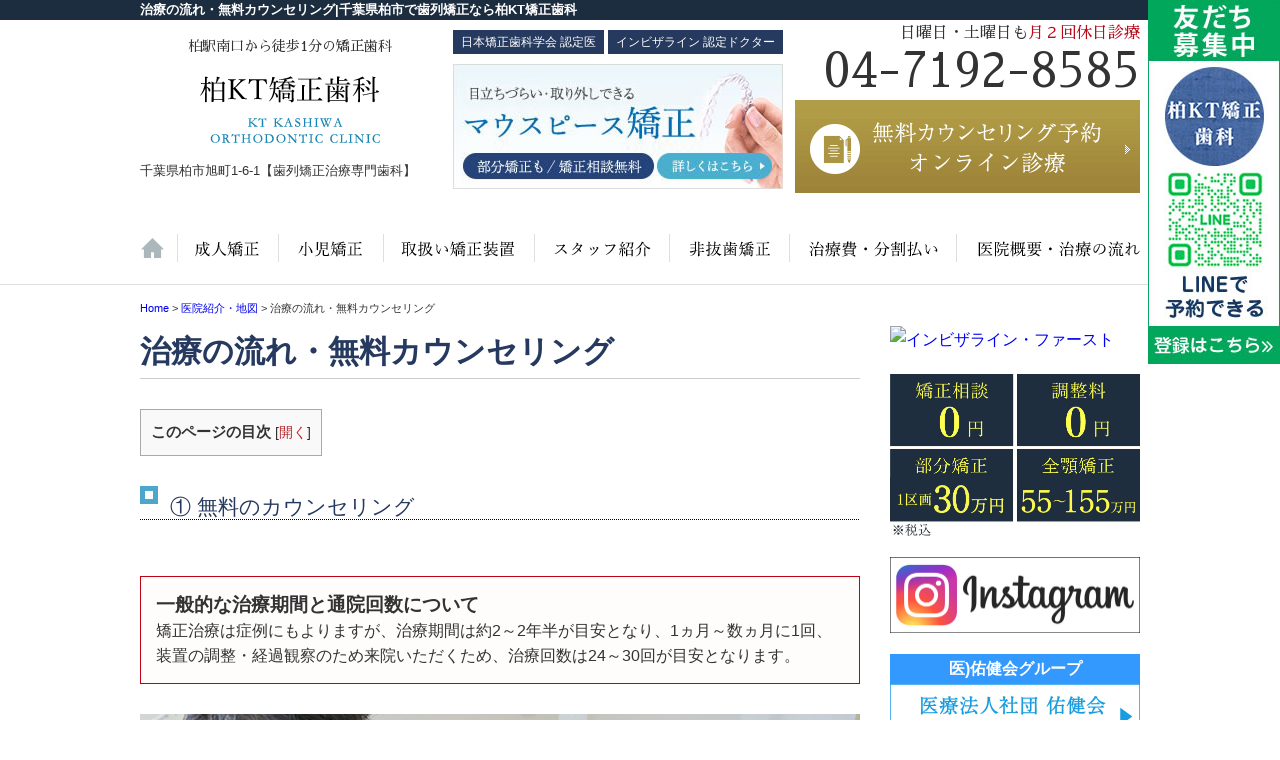

--- FILE ---
content_type: text/html; charset=UTF-8
request_url: https://www.kashiwa-kyouseishika.com/about/counseling/
body_size: 13649
content:
<!DOCTYPE html>
<html lang="ja">
<head>
<!-- Google tag (gtag.js) -->
<script async src="https://www.googletagmanager.com/gtag/js?id=G-2KDRECGMRY"></script>
<script>
  window.dataLayer = window.dataLayer || [];
  function gtag(){dataLayer.push(arguments);}
  gtag('js', new Date());

  gtag('config', 'G-2KDRECGMRY');
</script>

<!-- Google Tag Manager -->
<script>(function(w,d,s,l,i){w[l]=w[l]||[];w[l].push({'gtm.start':
new Date().getTime(),event:'gtm.js'});var f=d.getElementsByTagName(s)[0],
j=d.createElement(s),dl=l!='dataLayer'?'&l='+l:'';j.async=true;j.src=
'https://www.googletagmanager.com/gtm.js?id='+i+dl;f.parentNode.insertBefore(j,f);
})(window,document,'script','dataLayer','GTM-TSXXK95X');</script>
<!-- End Google Tag Manager -->
	
<meta charset="UTF-8">
<meta http-equiv="x-ua-compatible" content="ie=edge">
<title>治療の流れ・無料カウンセリング | 千葉県柏市で歯列矯正なら柏KT矯正歯科</title>
<meta name="viewport" content="target-densitydpi=device-dpi, width=1080, maximum-scale=1.0, user-scalable=yes">
<link rel="shortcut icon" href="https://www.kashiwa-kyouseishika.com/wp-content/themes/kt-pc/images/favicon.ico">
<link href="https://fonts.googleapis.com/earlyaccess/sawarabimincho.css" rel="stylesheet" />
<link rel="stylesheet" href="https://www.kashiwa-kyouseishika.com/wp-content/themes/kt-pc/style.css">
<link rel="stylesheet" href="https://www.kashiwa-kyouseishika.com/wp-content/themes/base-pc/css/main/common.css">
<link rel="stylesheet" href="https://www.kashiwa-kyouseishika.com/wp-content/themes/kt-pc/css/main/assets.css">
<link rel="stylesheet" href="https://maxcdn.bootstrapcdn.com/font-awesome/4.4.0/css/font-awesome.min.css">
<!--bxslider-->
<link rel="stylesheet" href="https://www.kashiwa-kyouseishika.com/wp-content/themes/kt-pc/js/bxslider/css/bxslider.css">
<!--[if lte IE 9]>
<script type="text/javascript" src="https://cdnjs.cloudflare.com/ajax/libs/flexibility/1.0.6/flexibility.js"></script>
<![endif]-->


<!-- All In One SEO Pack 3.7.1[828,854] -->
<meta name="description"  content="① 無料のカウンセリング 一般的な治療期間と通院回数について 矯正治療は症例にもよりますが、治療期間は約2～2年半が目安となり、1ヵ月～数ヵ月に1回、装置の調整・経過観察のため来院いただくため、治療回数は24～30回が目安となります。" />

<script type="application/ld+json" class="aioseop-schema">{"@context":"https://schema.org","@graph":[{"@type":"Organization","@id":"https://www.kashiwa-kyouseishika.com/#organization","url":"https://www.kashiwa-kyouseishika.com/","name":"千葉県柏市で歯列矯正なら柏KT矯正歯科","sameAs":[]},{"@type":"WebSite","@id":"https://www.kashiwa-kyouseishika.com/#website","url":"https://www.kashiwa-kyouseishika.com/","name":"千葉県柏市で歯列矯正なら柏KT矯正歯科","publisher":{"@id":"https://www.kashiwa-kyouseishika.com/#organization"}},{"@type":"WebPage","@id":"https://www.kashiwa-kyouseishika.com/about/counseling/#webpage","url":"https://www.kashiwa-kyouseishika.com/about/counseling/","inLanguage":"ja","name":"治療の流れ・無料カウンセリング","isPartOf":{"@id":"https://www.kashiwa-kyouseishika.com/#website"},"breadcrumb":{"@id":"https://www.kashiwa-kyouseishika.com/about/counseling/#breadcrumblist"},"datePublished":"2019-01-09T03:42:13+00:00","dateModified":"2023-01-12T07:39:43+00:00"},{"@type":"BreadcrumbList","@id":"https://www.kashiwa-kyouseishika.com/about/counseling/#breadcrumblist","itemListElement":[{"@type":"ListItem","position":1,"item":{"@type":"WebPage","@id":"https://www.kashiwa-kyouseishika.com/","url":"https://www.kashiwa-kyouseishika.com/","name":"千葉県柏駅１分で歯列矯正｜柏KT矯正歯科 インビザライン 専門医"}},{"@type":"ListItem","position":2,"item":{"@type":"WebPage","@id":"https://www.kashiwa-kyouseishika.com/about/","url":"https://www.kashiwa-kyouseishika.com/about/","name":"医院紹介・地図"}},{"@type":"ListItem","position":3,"item":{"@type":"WebPage","@id":"https://www.kashiwa-kyouseishika.com/about/counseling/","url":"https://www.kashiwa-kyouseishika.com/about/counseling/","name":"治療の流れ・無料カウンセリング"}}]}]}</script>
<link rel="canonical" href="https://www.kashiwa-kyouseishika.com/about/counseling/" />
			<script type="text/javascript" >
				window.ga=window.ga||function(){(ga.q=ga.q||[]).push(arguments)};ga.l=+new Date;
				ga('create', 'UA-81447994-49', 'auto');
				// Plugins
				ga('require', 'displayfeatures');
				ga('send', 'pageview');
			</script>
			<script async src="https://www.google-analytics.com/analytics.js"></script>
			<!-- All In One SEO Pack -->
<link rel='dns-prefetch' href='//s.w.org' />
<link rel='stylesheet' id='dashicons-css'  href='https://www.kashiwa-kyouseishika.com/wp-includes/css/dashicons.min.css?ver=4.9.26' type='text/css' media='all' />
<link rel='stylesheet' id='rmp-menu-styles-css'  href='https://www.kashiwa-kyouseishika.com/wp-content/uploads/rmp-menu/css/rmp-menu.css?ver=311561' type='text/css' media='all' />
<link rel='stylesheet' id='toc-screen-css'  href='https://www.kashiwa-kyouseishika.com/wp-content/plugins/table-of-contents-plus/screen.min.css?ver=1509' type='text/css' media='all' />
<script type='text/javascript' src='https://www.kashiwa-kyouseishika.com/wp-includes/js/jquery/jquery.js?ver=1.12.4'></script>
<script type='text/javascript' src='https://www.kashiwa-kyouseishika.com/wp-includes/js/jquery/jquery-migrate.min.js?ver=1.4.1'></script>
<script type='text/javascript'>
/* <![CDATA[ */
var rmp_menu = {"ajaxURL":"https:\/\/www.kashiwa-kyouseishika.com\/wp-admin\/admin-ajax.php","wp_nonce":"81b22c977b","menu":[{"menu_theme":null,"theme_type":"default","theme_location_menu":"","submenu_submenu_arrow_width":"40","submenu_submenu_arrow_width_unit":"px","submenu_submenu_arrow_height":"40","submenu_submenu_arrow_height_unit":"px","submenu_arrow_position":"right","submenu_sub_arrow_background_colour":"#212121","submenu_sub_arrow_background_hover_colour":"#3f3f3f","submenu_sub_arrow_background_colour_active":"#212121","submenu_sub_arrow_background_hover_colour_active":"#3f3f3f","submenu_sub_arrow_border_width":"1","submenu_sub_arrow_border_width_unit":"px","submenu_sub_arrow_border_colour":"#212121","submenu_sub_arrow_border_hover_colour":"#3f3f3f","submenu_sub_arrow_border_colour_active":"#212121","submenu_sub_arrow_border_hover_colour_active":"#3f3f3f","submenu_sub_arrow_shape_colour":"#ffffff","submenu_sub_arrow_shape_hover_colour":"#ffffff","submenu_sub_arrow_shape_colour_active":"#ffffff","submenu_sub_arrow_shape_hover_colour_active":"#ffffff","use_header_bar":"off","header_bar_items_order":"{\"logo\":\"on\",\"title\":\"on\",\"search\":\"on\",\"html content\":\"on\"}","header_bar_title":"","header_bar_html_content":"","header_bar_logo":"","header_bar_logo_link":"","header_bar_logo_width":"","header_bar_logo_width_unit":"%","header_bar_logo_height":"","header_bar_logo_height_unit":"px","header_bar_height":"80","header_bar_height_unit":"px","header_bar_padding":{"top":"0px","right":"5%","bottom":"0px","left":"5%"},"header_bar_font":"","header_bar_font_size":"14","header_bar_font_size_unit":"px","header_bar_text_color":"#ffffff","header_bar_background_color":"#ffffff","header_bar_breakpoint":"800","header_bar_position_type":"fixed","header_bar_adjust_page":null,"header_bar_scroll_enable":"off","header_bar_scroll_background_color":"#36bdf6","mobile_breakpoint":"600","tablet_breakpoint":"8000","transition_speed":"0.5","sub_menu_speed":"0.2","show_menu_on_page_load":"","menu_disable_scrolling":"off","menu_overlay":"off","menu_overlay_colour":"rgba(0, 0, 0, 0.7)","desktop_menu_width":"","desktop_menu_width_unit":"%","desktop_menu_positioning":"fixed","desktop_menu_side":"","desktop_menu_to_hide":"","use_current_theme_location":"off","mega_menu":{"225":"off","227":"off","229":"off","228":"off","226":"off"},"desktop_submenu_open_animation":"","desktop_submenu_open_animation_speed":"0ms","desktop_submenu_open_on_click":"","desktop_menu_hide_and_show":"","menu_name":"Default Menu","menu_to_use":"smp-global","different_menu_for_mobile":"off","menu_to_use_in_mobile":"main-menu","use_mobile_menu":"on","use_tablet_menu":"on","use_desktop_menu":"","menu_display_on":"shortcode","menu_to_hide":"","submenu_descriptions_on":"","custom_walker":"","menu_background_colour":"#212121","menu_depth":"5","smooth_scroll_on":"off","smooth_scroll_speed":"500","menu_font_icons":[],"menu_links_height":"40","menu_links_height_unit":"px","menu_links_line_height":"40","menu_links_line_height_unit":"px","menu_depth_0":"5","menu_depth_0_unit":"%","menu_font_size":"13","menu_font_size_unit":"px","menu_font":"","menu_font_weight":"normal","menu_text_alignment":"left","menu_text_letter_spacing":"","menu_word_wrap":"off","menu_link_colour":"#ffffff","menu_link_hover_colour":"#ffffff","menu_current_link_colour":"#ffffff","menu_current_link_hover_colour":"#ffffff","menu_item_background_colour":"#212121","menu_item_background_hover_colour":"#3f3f3f","menu_current_item_background_colour":"#212121","menu_current_item_background_hover_colour":"#3f3f3f","menu_border_width":"1","menu_border_width_unit":"px","menu_item_border_colour":"#212121","menu_item_border_colour_hover":"#212121","menu_current_item_border_colour":"#212121","menu_current_item_border_hover_colour":"#3f3f3f","submenu_links_height":"40","submenu_links_height_unit":"px","submenu_links_line_height":"40","submenu_links_line_height_unit":"px","menu_depth_side":"left","menu_depth_1":"10","menu_depth_1_unit":"%","menu_depth_2":"15","menu_depth_2_unit":"%","menu_depth_3":"20","menu_depth_3_unit":"%","menu_depth_4":"25","menu_depth_4_unit":"%","submenu_item_background_colour":"#212121","submenu_item_background_hover_colour":"#3f3f3f","submenu_current_item_background_colour":"#212121","submenu_current_item_background_hover_colour":"#3f3f3f","submenu_border_width":"1","submenu_border_width_unit":"px","submenu_item_border_colour":"#212121","submenu_item_border_colour_hover":"#212121","submenu_current_item_border_colour":"#212121","submenu_current_item_border_hover_colour":"#3f3f3f","submenu_font_size":"13","submenu_font_size_unit":"px","submenu_font":"","submenu_font_weight":"normal","submenu_text_letter_spacing":"","submenu_text_alignment":"left","submenu_link_colour":"#ffffff","submenu_link_hover_colour":"#ffffff","submenu_current_link_colour":"#ffffff","submenu_current_link_hover_colour":"#ffffff","inactive_arrow_shape":"\u25bc","active_arrow_shape":"\u25b2","inactive_arrow_font_icon":"","active_arrow_font_icon":"","inactive_arrow_image":"","active_arrow_image":"","submenu_arrow_width":"40","submenu_arrow_width_unit":"px","submenu_arrow_height":"40","submenu_arrow_height_unit":"px","arrow_position":"right","menu_sub_arrow_shape_colour":"#ffffff","menu_sub_arrow_shape_hover_colour":"#ffffff","menu_sub_arrow_shape_colour_active":"#ffffff","menu_sub_arrow_shape_hover_colour_active":"#ffffff","menu_sub_arrow_border_width":"1","menu_sub_arrow_border_width_unit":"px","menu_sub_arrow_border_colour":"#212121","menu_sub_arrow_border_hover_colour":"#3f3f3f","menu_sub_arrow_border_colour_active":"#212121","menu_sub_arrow_border_hover_colour_active":"#3f3f3f","menu_sub_arrow_background_colour":"#212121","menu_sub_arrow_background_hover_colour":"#3f3f3f","menu_sub_arrow_background_colour_active":"#212121","menu_sub_arrow_background_hover_colour_active":"#3f3f3f","fade_submenus":"off","fade_submenus_side":"left","fade_submenus_delay":"100","fade_submenus_speed":"500","use_slide_effect":"off","slide_effect_back_to_text":"Back","accordion_animation":"off","auto_expand_all_submenus":"off","auto_expand_current_submenus":"off","menu_item_click_to_trigger_submenu":"off","button_width":"35","button_width_unit":"px","button_height":"35","button_height_unit":"px","button_background_colour":"#000000","button_background_colour_hover":"#000000","button_background_colour_active":"#000000","toggle_button_border_radius":"5","button_transparent_background":"off","button_left_or_right":"right","button_position_type":"fixed","button_distance_from_side":"4","button_distance_from_side_unit":"%","button_top":"5","button_top_unit":"px","button_push_with_animation":"off","button_click_animation":"boring","button_line_margin":"3","button_line_margin_unit":"px","button_line_width":"30","button_line_width_unit":"px","button_line_height":"3","button_line_height_unit":"px","button_line_colour":"#ffffff","button_line_colour_hover":"#ffffff","button_line_colour_active":"#ffffff","button_font_icon":"","button_font_icon_when_clicked":"","button_image":"","button_image_when_clicked":"","button_title":"","button_title_open":"","button_title_position":"left","button_font":"","button_font_size":"14","button_font_size_unit":"px","button_title_line_height":"13","button_title_line_height_unit":"px","button_text_colour":"#ffffff","button_trigger_type_click":"on","button_trigger_type_hover":"off","button_click_trigger":"#responsive-menu-button","items_order":{"title":"","menu":"on","search":"","additional content":""},"menu_title":"","menu_title_link":"","menu_title_link_location":"_self","menu_title_image":"","menu_title_font_icon":"","menu_title_section_padding":{"top":"10%","right":"5%","bottom":"0%","left":"5%"},"menu_title_background_colour":"#212121","menu_title_background_hover_colour":"#212121","menu_title_font_size":"13","menu_title_font_size_unit":"px","menu_title_alignment":"left","menu_title_font_weight":"400","menu_title_font_family":"","menu_title_colour":"#ffffff","menu_title_hover_colour":"#ffffff","menu_title_image_width":"","menu_title_image_width_unit":"%","menu_title_image_height":"","menu_title_image_height_unit":"px","menu_additional_content":"","menu_additional_section_padding":{"left":"5%","top":"0px","right":"5%","bottom":"0px"},"menu_additional_content_font_size":"16","menu_additional_content_font_size_unit":"px","menu_additional_content_alignment":"center","menu_additional_content_colour":"#ffffff","menu_search_box_text":"Search","menu_search_section_padding":{"left":"5%","top":"0px","right":"5%","bottom":"0px"},"menu_search_box_height":"45","menu_search_box_height_unit":"px","menu_search_box_border_radius":"30","menu_search_box_text_colour":"#333333","menu_search_box_background_colour":"#ffffff","menu_search_box_placeholder_colour":"#c7c7cd","menu_search_box_border_colour":"#dadada","menu_section_padding":{"top":"0px","right":"0px","bottom":"0px","left":"0px"},"menu_width":"75","menu_width_unit":"%","menu_maximum_width":"","menu_maximum_width_unit":"px","menu_minimum_width":"","menu_minimum_width_unit":"px","menu_auto_height":"off","menu_container_padding":{"top":"0px","right":"0px","bottom":"0px","left":"0px"},"menu_container_background_colour":"#212121","menu_background_image":"","animation_type":"slide","menu_appear_from":"left","animation_speed":"0.5","page_wrapper":"","menu_close_on_body_click":"off","menu_close_on_scroll":"off","menu_close_on_link_click":"off","enable_touch_gestures":"","active_arrow_font_icon_type":"font-awesome","active_arrow_image_alt":"","admin_theme":"light","breakpoint":"8000","button_font_icon_type":"font-awesome","button_font_icon_when_clicked_type":"font-awesome","button_image_alt":"","button_image_alt_when_clicked":"","button_trigger_type":"click","custom_css":"","desktop_menu_options":"{\"429\":{\"type\":\"standard\",\"width\":\"auto\",\"parent_background_colour\":\"\",\"parent_background_image\":\"\"},\"443\":{\"type\":\"standard\",\"width\":\"auto\",\"parent_background_colour\":\"\",\"parent_background_image\":\"\"},\"442\":{\"width\":\"auto\",\"widgets\":[{\"title\":{\"enabled\":\"true\"}}]},\"852\":{\"width\":\"auto\",\"widgets\":[{\"title\":{\"enabled\":\"true\"}}]},\"444\":{\"width\":\"auto\",\"widgets\":[{\"title\":{\"enabled\":\"true\"}}]},\"431\":{\"type\":\"standard\",\"width\":\"auto\",\"parent_background_colour\":\"\",\"parent_background_image\":\"\"},\"432\":{\"width\":\"auto\",\"widgets\":[{\"title\":{\"enabled\":\"true\"}}]},\"433\":{\"width\":\"auto\",\"widgets\":[{\"title\":{\"enabled\":\"true\"}}]},\"434\":{\"width\":\"auto\",\"widgets\":[{\"title\":{\"enabled\":\"true\"}}]},\"435\":{\"width\":\"auto\",\"widgets\":[{\"title\":{\"enabled\":\"true\"}}]},\"436\":{\"width\":\"auto\",\"widgets\":[{\"title\":{\"enabled\":\"true\"}}]},\"437\":{\"width\":\"auto\",\"widgets\":[{\"title\":{\"enabled\":\"true\"}}]},\"438\":{\"width\":\"auto\",\"widgets\":[{\"title\":{\"enabled\":\"true\"}}]},\"439\":{\"width\":\"auto\",\"widgets\":[{\"title\":{\"enabled\":\"true\"}}]},\"440\":{\"width\":\"auto\",\"widgets\":[{\"title\":{\"enabled\":\"true\"}}]},\"853\":{\"type\":\"standard\",\"width\":\"auto\",\"parent_background_colour\":\"\",\"parent_background_image\":\"\"},\"854\":{\"width\":\"auto\",\"widgets\":[{\"title\":{\"enabled\":\"true\"}}]},\"855\":{\"width\":\"auto\",\"widgets\":[{\"title\":{\"enabled\":\"true\"}}]},\"856\":{\"width\":\"auto\",\"widgets\":[{\"title\":{\"enabled\":\"true\"}}]},\"857\":{\"type\":\"standard\",\"width\":\"auto\",\"parent_background_colour\":\"\",\"parent_background_image\":\"\"},\"858\":{\"width\":\"auto\",\"widgets\":[{\"title\":{\"enabled\":\"true\"}}]},\"859\":{\"width\":\"auto\",\"widgets\":[{\"title\":{\"enabled\":\"true\"}}]},\"860\":{\"width\":\"auto\",\"widgets\":[{\"title\":{\"enabled\":\"true\"}}]},\"861\":{\"type\":\"standard\",\"width\":\"auto\",\"parent_background_colour\":\"\",\"parent_background_image\":\"\"},\"445\":{\"type\":\"standard\",\"width\":\"auto\",\"parent_background_colour\":\"\",\"parent_background_image\":\"\"},\"446\":{\"width\":\"auto\",\"widgets\":[{\"title\":{\"enabled\":\"true\"}}]},\"449\":{\"type\":\"standard\",\"width\":\"auto\",\"parent_background_colour\":\"\",\"parent_background_image\":\"\"},\"447\":{\"type\":\"standard\",\"width\":\"auto\",\"parent_background_colour\":\"\",\"parent_background_image\":\"\"},\"448\":{\"width\":\"auto\",\"widgets\":[{\"title\":{\"enabled\":\"true\"}}]},\"465\":{\"type\":\"standard\",\"width\":\"auto\",\"parent_background_colour\":\"\",\"parent_background_image\":\"\"}}","excluded_pages":null,"external_files":"on","header_bar_logo_alt":"","hide_on_desktop":"off","hide_on_mobile":"off","inactive_arrow_font_icon_type":"font-awesome","inactive_arrow_image_alt":"","keyboard_shortcut_close_menu":"27,37","keyboard_shortcut_open_menu":"32,39","menu_adjust_for_wp_admin_bar":"off","menu_depth_5":"30","menu_depth_5_unit":"%","menu_title_font_icon_type":"font-awesome","menu_title_image_alt":"","minify_scripts":"on","mobile_only":"off","remove_bootstrap":"","remove_fontawesome":"","scripts_in_footer":"off","shortcode":"on","single_menu_font":"","single_menu_font_size":"14","single_menu_font_size_unit":"px","single_menu_height":"80","single_menu_height_unit":"px","single_menu_item_background_colour":"#ffffff","single_menu_item_background_colour_hover":"#ffffff","single_menu_item_link_colour":"#000000","single_menu_item_link_colour_hover":"#000000","single_menu_item_submenu_background_colour":"#ffffff","single_menu_item_submenu_background_colour_hover":"#ffffff","single_menu_item_submenu_link_colour":"#000000","single_menu_item_submenu_link_colour_hover":"#000000","single_menu_line_height":"80","single_menu_line_height_unit":"px","single_menu_submenu_font":"","single_menu_submenu_font_size":"12","single_menu_submenu_font_size_unit":"px","single_menu_submenu_height":"40","single_menu_submenu_height_unit":"auto","single_menu_submenu_line_height":"40","single_menu_submenu_line_height_unit":"px","menu_title_padding":{"left":"5%","top":"0px","right":"5%","bottom":"0px"},"menu_id":5984,"active_toggle_contents":"\u25b2","inactive_toggle_contents":"\u25bc"}]};
/* ]]> */
</script>
<script type='text/javascript' src='https://www.kashiwa-kyouseishika.com/wp-content/plugins/responsive-menu/v4.0.0/assets/js/rmp-menu.js?ver=4.1.7'></script>
<style type="text/css">div#toc_container {width: 100%;}</style></head>
<body>
<!-- Google Tag Manager (noscript) -->
<noscript><iframe src="https://www.googletagmanager.com/ns.html?id=GTM-TSXXK95X"
height="0" width="0" style="display:none;visibility:hidden"></iframe></noscript>
<!-- End Google Tag Manager (noscript) -->
	
<header>
<div class="hd-line">
<h1>治療の流れ・無料カウンセリング|千葉県柏市で歯列矯正なら柏KT矯正歯科</h1>
</div>
<div class="hd_inner">
<div class="hd_logo">
<p class="text">柏駅南口から徒歩1分の矯正歯科</p>
<p><a href="https://www.kashiwa-kyouseishika.com/"><img src="https://www.kashiwa-kyouseishika.com/wp-content/themes/kt-pc/images/common/logo.png" alt="柏KT歯科"></a></p>
<p>千葉県柏市旭町1-6-1【歯列矯正治療専門歯科】</p>
</div> 
<div class="hd_l">
<div class="inner">
<p>日本矯正歯科学会 認定医</p>
<p>インビザライン 認定ドクター</p>
</div>
<p><a href="https://www.kashiwa-kyouseishika.com/inconspicuous/invisalign/"><img src="https://www.kashiwa-kyouseishika.com/wp-content/themes/kt-pc/images/common/hd_icon02.jpg" alt="マウスピース矯正"></a></p>
</div>
<div class="hd_r">
<p>日曜日・土曜日も<span>月２回休日診療</span></p>
<p class="hd_tel">04-7192-8585</p>
<p><a href="https://www.kashiwa-kyouseishika.com/reserve/"><img src="https://www.kashiwa-kyouseishika.com/wp-content/themes/kt-pc/images/common/contact.png" alt="お問い合わせ・ご相談"></a></p>
</div>
</div>
<!-- Start_Globalnav -->
<nav class="mega-global">
<ul>
<!-- Menu01 -->
<li><a href="https://www.kashiwa-kyouseishika.com/">ホーム</a></li> 
<!-- Menu02 -->   
<li><a href="https://www.kashiwa-kyouseishika.com/adult/">大人の矯正治療</a>
<div class="mega-global">
<div class="mega-global-inner">
<p>当院は日本矯正歯科学会の認定医資格を有し、矯正歯科専門医として１０年以上、症例数１５００以上の歯科矯正治療実績豊富な矯正認定医が在籍しております。</p>
</div>
<ul class="sub-menu">
<li><a href="https://www.kashiwa-kyouseishika.com/adult/mtm/">部分矯正治療例</a></li>
<li><a href="https://www.kashiwa-kyouseishika.com/adult/deppa/">出っ歯の歯科矯正治療例</a></li>
<li><a href="https://www.kashiwa-kyouseishika.com/adult/sousei/">八重歯・叢生の歯科矯正治療例</a></li>
<li><a href="https://www.kashiwa-kyouseishika.com/adult/sukippa/">すきっ歯の歯科矯正治療例</a></li>
<li><a href="https://www.kashiwa-kyouseishika.com/adult/kagaikougou/">過蓋咬合の歯科矯正治療例</a></li>
<li><a href="https://www.kashiwa-kyouseishika.com/adult/kaiko/">開咬の歯科矯正治療例</a></li>
<li><a href="https://www.kashiwa-kyouseishika.com/adult/hantaikougou/">反対咬合の歯科矯正治療例</a></li>
<li><a href="https://www.kashiwa-kyouseishika.com/adult/shortening/">治療期間の短縮を目指して</a></li>
<li><a href="https://www.kashiwa-kyouseishika.com/adult/noexit/">歯を抜かない非抜歯矯正法</a></li>
</ul>
</div>
</li>
<!-- Menu03 -->
<li><a href="https://www.kashiwa-kyouseishika.com/child/">小児矯正</a>
<div class="mega-global">
<div class="mega-global-inner">
<p>お子さまのうちに矯正治療をスタートさせられれば無理な負荷をかける必要もなく、スムーズな矯正治療になることが一般的です。</p>
</div>
<ul class="sub-menu">
<li><a href="https://www.kashiwa-kyouseishika.com/child/child-deppa/">子供の出っ歯の矯正治療例</a></li>
<li><a href="https://www.kashiwa-kyouseishika.com/child/child-hantaikougou/">子供の反対咬合の矯正治療例</a></li>
<li><a href="https://www.kashiwa-kyouseishika.com/child/child-sousei/">子供の八重歯・叢生の矯正治療例</a></li>
</ul>
</div>
</li>
<!-- Menu04 -->
<li><a href="https://www.kashiwa-kyouseishika.com/inconspicuous/">取扱い矯正装置</a>
<div class="mega-global">
<div class="mega-global-inner">
<p>柏KT矯正歯科では、基本的に目立たない矯正治療をご用意し、できる限り患者さまの身体的なストレスを軽減できるように努めています。</p>
</div>
<ul class="sub-menu">
<li><a href="https://www.kashiwa-kyouseishika.com/inconspicuous/invisalign/">マウスピース矯正(インビザライン)</a></li>
<li><a href="https://www.kashiwa-kyouseishika.com/inconspicuous/clearcorrect/">マウスピース矯正(クリアコレクト)</a></li>
<li><a href="https://www.kashiwa-kyouseishika.com/inconspicuous/lingual/">舌側矯正</a></li>
<li><a href="https://www.kashiwa-kyouseishika.com/inconspicuous/clearbracket/">白いブラケットを使用した矯正</a></li>
</ul>
</div>
</li>
<!-- Menu05 -->
<li><a href="https://www.kashiwa-kyouseishika.com/staff/">スタッフ紹介</a>
<div class="mega-global">
<div class="mega-global-inner">
<p>気軽にご来院でき、気持ちよくお帰りいただける、そんな歯科医院を目指して、笑顔と話しやすい雰囲気作りを心がけるようにしております。</p>
</div>
<ul class="sub-menu">
<li><a href="https://www.kashiwa-kyouseishika.com/staff/blog-list/">ブログ</a></li>
</ul>
</div>
</li>
<!-- Menu06 -->
<li><a href="https://www.kashiwa-kyouseishika.com/adult/noexit/">歯を抜かない非抜歯矯正法</a></li>
<!-- Menu07 -->
<li><a href="https://www.kashiwa-kyouseishika.com/price/">治療費・保証</a>
<div class="mega-global">
<div class="mega-global-inner">
<p>明確な治療費設定と、適正な価格でご提供しております。また、各種クレジットカードのご利用もでき、48回払いまでは金利手数料無料のデンタルローンもございます。医療費控除の方法なども詳しく記載しております。</p>
</div>
<ul class="sub-menu">
<li><a href="https://www.kashiwa-kyouseishika.com/price/">治療費・保証</a></li>
<li><a href="https://www.kashiwa-kyouseishika.com/price/kojo/">医療費控除について</a></li>
</ul>
</div>
</li>
<!-- Menu08 --> 
<li><a href="https://www.kashiwa-kyouseishika.com/about/">医院紹介・地図</a>
<div class="mega-global">
<div class="mega-global-inner">
<p>柏で1番通いやすい歯医者さんを目指しております。小さなお子さまから、妊婦さん、ヒマのない少ないビジネスマン、足腰の悪いご高齢の方まですべての患者さまにとって通いやすい歯科医院づくりをおこなっております。</p>
</div>
<ul class="sub-menu">
<li><a href="https://www.kashiwa-kyouseishika.com/about/tour/">院内ツアー</a></li>
<li><a href="https://www.kashiwa-kyouseishika.com/about/counseling/">治療の流れ・無料カウンセリング</a></li>
<li><a href="https://www.kashiwa-kyouseishika.com/about/yukenkai/">佑健会について</a></li>
<li><a href="https://www.kashiwa-kyouseishika.com/about/policy/">プライバシーポリシー</a></li>
</ul>
</div>
</li>
</ul>
</nav></header>
<div class="wrapper">
<div class="breadcrumb">
<!-- Breadcrumb NavXT 6.5.0 -->
<span property="itemListElement" typeof="ListItem">
<a property="item" typeof="WebPage" title="千葉県柏市で歯列矯正なら柏KT矯正歯科へ移動" href="https://www.kashiwa-kyouseishika.com" class="home">
<span property="name">Home</span></a>
<meta property="position" content="1"></span> &gt; <span property="itemListElement" typeof="ListItem">
<a property="item" typeof="WebPage" title="Go to 医院紹介・地図." href="https://www.kashiwa-kyouseishika.com/about/" class="post post-page">
<span property="name">医院紹介・地図</span></a>
<meta property="position" content="2"></span> &gt; <span property="itemListElement" typeof="ListItem"><span property="name">治療の流れ・無料カウンセリング</span><meta property="position" content="3"></span></div>
	<article class="content">
<!-- PAGE_CONTENTS -->
<h1>治療の流れ・無料カウンセリング</h1>
<div id="toc_container" class="no_bullets"><p class="toc_title">このページの目次</p><ul class="toc_list"><li><a href="#i"><span class="toc_number toc_depth_1">1</span> ① 無料のカウンセリング</a><ul><li><a href="#i-2"><span class="toc_number toc_depth_2">1.1</span> 口腔内写真集</a></li><li><a href="#i-3"><span class="toc_number toc_depth_2">1.2</span> プライバシーに配慮した相談室</a></li><li><a href="#i-4"><span class="toc_number toc_depth_2">1.3</span> 簡易動画シミュレーション</a></li><li><a href="#3DiTero"><span class="toc_number toc_depth_2">1.4</span> 口腔内3Dスキャナー（iTero）での型取り</a></li></ul></li><li><a href="#_3000055000"><span class="toc_number toc_depth_1">2</span> ② 精密検査（30,000～55,000円/税込）</a></li><li><a href="#i-5"><span class="toc_number toc_depth_1">3</span> ③ 診断結果、治療計画の説明</a></li><li><a href="#i-6"><span class="toc_number toc_depth_1">4</span> ④ 治療開始（一括か分割払いで治療費をお支払い）</a></li><li><a href="#i-7"><span class="toc_number toc_depth_1">5</span> ⑤ 治療の進行状況を定期的にチェック</a></li><li><a href="#i-8"><span class="toc_number toc_depth_1">6</span> ⑥ 歯の移動が完了したら（無料）</a></li><li><a href="#_5500070000"><span class="toc_number toc_depth_1">7</span> ⑦ 後戻りを防止する保定装置（装置料:55,000～70,000円/税込）</a></li><li><a href="#_3000"><span class="toc_number toc_depth_1">8</span> ⑧ 保定観察とクリーニングによるメンテナンス(3,000円/税込)</a></li><li><a href="#i-9"><span class="toc_number toc_depth_1">9</span> 千葉県柏市にて歯並び矯正のご相談なら当院へお問い合わせ下さい</a></li></ul></div>
<h2><span id="i">① 無料のカウンセリング</span></h2>
<div class="l01_box_b0 box_c0">
<div class="box">
<p><span style="font-size: 120%;"><b>一般的な治療期間と通院回数について</b></span></p>
<p>矯正治療は症例にもよりますが、治療期間は約2～2年半が目安となり、1ヵ月～数ヵ月に1回、装置の調整・経過観察のため来院いただくため、治療回数は24～30回が目安となります。</p>
</div>
</div>
<p><img class="center" src="https://www.kashiwa-kyouseishika.com/wp-content/uploads/counseling01
.jpg" alt="無料のカウンセリング" /></p>
<p>初診時のカウンセリングでは、矯正治療についてわかりやすくご説明をさせて頂くと共に、患者様からのご希望やご質問にお答え致します。</p>
<div class="l03_box">
<div class="box">
<h3><span id="i-2">口腔内写真集</span></h3>
<p><img class="center" src="https://www.kashiwa-kyouseishika.com/wp-content/uploads/counseling02.jpg" alt="口腔内写真集" /></p>
<p>ご希望があれば、同じ症例の治療前後の写真をおみせ致します。</p>
</div>
<div class="box">
<h3><span id="i-3">プライバシーに配慮した相談室</span></h3>
<p><img class="center" src="https://www.kashiwa-kyouseishika.com/wp-content/uploads/counseling04.jpg" alt="個室相談室" /></p>
<p>個室のカウンセリングルームでゆっくりお話いただけます。</p>
</div>
<div class="box">
<h3><span id="i-4">簡易動画シミュレーション</span></h3>
<p><iframe width="100%" height="140" src="https://www.youtube.com/embed/jowM7dgDbFM" frameborder="0" allowfullscreen="allowfullscreen"><span data-mce-type="bookmark" style="display: inline-block; width: 0px; overflow: hidden; line-height: 0;" class="mce_SELRES_start">﻿</span></iframe></p>
<p>歯が移動する簡易予想過程を3D映像で確認（上記動画）でご覧いただきます。</p>
</div>
</div>
<h3><span id="3DiTero">口腔内3Dスキャナー（iTero）での型取り</span></h3>
<p><img class="center" src="https://www.kashiwa-kyouseishika.com/wp-content/uploads/counseling05.jpg" alt="口腔内3Dスキャナー（iTero）" /></p>
<p>歯型の型取りは、口腔内3Dスキャナー（iTero element）用いて行います。ピンクのドロッとした印象材を用いた従来の型取りより精密な印象採得が行えますし、嘔吐反射の強い方、型取りが苦手なお子様達に大変好評です。</p>
<div class="p_box">
<div class="box">
<p>ここまでは無料です。これ以降、精密検査に進まれる方は精密検査代がかかります。</p>
</div>
</div>
<h2><span id="_3000055000">② 精密検査（30,000～55,000円/税込）</span></h2>
<p><img class="center" src="https://www.kashiwa-kyouseishika.com/wp-content/uploads/counseling06
.jpg" alt="精密検査" /></p>
<p>より正確な矯正治療の計画を立案するためには、患者様のお口の中の詳細な情報が必要です。虫歯や歯周病、歯並びや咬み合わせ、そして顎の骨の状態などを口腔内検査にて診断、そして頭部X線や口腔内写真などを撮影、歯全体の型取りなどを行い、適切な情報を集めさせて頂きます。このような検査の結果から、矯正担当医より適切な矯正治療の計画をご提案させて頂きます。</p>
<h2><span id="i-5">③ 診断結果、治療計画の説明</span></h2>
<p><img class="center" src="https://www.kashiwa-kyouseishika.com/wp-content/uploads/counseling07
.jpg" alt="診断結果、治療計画の説明" /></p>
<p>マウスピース矯正を行っていく際には、カウンセリングの際に作成した３Dシミュレーションよりもさらに正確なシミュレーションを作成させて頂き、治療のご説明をさせて頂きます。歯の動きや最終的な咬み合わせなどについて担当医よりわかりやすくご説明致しますが、患者様のご希望があれば可能な限りご希望を優先させて頂きます。ご希望に添った形でシミュレーションを作り直すことも致しますので、何なりとお申し付け下さい。ワイヤー矯正や舌側矯正を行う際には、シミュレーションを行わず治療方法についてご説明をさせて頂きます。</p>
<h2><span id="i-6">④ 治療開始（一括か分割払いで治療費をお支払い）</span></h2>
<p><img class="center" src="https://www.kashiwa-kyouseishika.com/wp-content/uploads/counseling08
.jpg" alt="治療開始" /></p>
<p>マウスピース矯正の場合は、マウスピースを何枚かお渡しします。マウスピースは、1日20時間以上装着することで、適切な矯正力が発揮されますので、十分な装着時間の確保は最も重要な注意点のひとつです。ワイヤー矯正、舌側矯正の場合は装置をお口につけます。いづれもご自宅でのケア方法、治療期間中に注意すべき点などについてスタッフから説明がございます。</p>
<h2><span id="i-7">⑤ 治療の進行状況を定期的にチェック</span></h2>
<p><img class="center" src="https://www.kashiwa-kyouseishika.com/wp-content/uploads/counseling09
.jpg" alt="治療の進行状況をチェック" /></p>
<p>マウスピース矯正の通院頻度は1～3ヶ月に1回、ワイヤー矯正と舌側矯正の場合は月1回の通院頻度で通院いただき、装置の調整や進行具合をチェックします。治療期間期間は、半年～2年程度と、患者さまのお口の状態によって大きく異なります。</p>
<div class="p_box">
<div class="box">
<p>一般的な矯正歯科では、通院の度に「調整料」という名目で3,300円～5,500円(税込)の治療費がかかる場合がありますが、当院では調整料をいただいておりません。調整料をいただくと、治療が長引いた分だけ調整料がどんどん高くなるからです。当院ではどれだけ通院いただいても1番最初に決めた治療費をオーバーすることはありません。</p>
</div>
</div>
<h2><span id="i-8">⑥ 歯の移動が完了したら（無料）</span></h2>
<p><img class="center" src="https://www.kashiwa-kyouseishika.com/wp-content/uploads/counseling10
.jpg" alt="歯の移動" /></p>
<p>作成したマウスピース全ての装着が終わりましたら、治療完了となります。ですが、治療中にシミュレーションと違った歯の動きが確認された場合には、リファイメントという追加の矯正が必要になります。このような際には歯並びの状態をスキャンし、専用のマウスピースを作成し、こちらを装着しての治療になります。</p>
<h2><span id="_5500070000">⑦ 後戻りを防止する保定装置（装置料:55,000～70,000円/税込）</span></h2>
<p><img class="center" src="https://www.kashiwa-kyouseishika.com/wp-content/uploads/counseling11
.jpg" alt="保定装置制作" /></p>
<p>矯正治療を終えても、歯並びがもとってきてしまうことも珍しくありません。マウスピース矯正だけでなく、ワイヤー矯正や舌側矯正でも同様です。そのため、治療後には後戻りを防ぐためにリテーナーという保定装置を装着して頂きます。就寝時にこのリテーナーを装着して頂くことにより、矯正治療後のキレイなは並びを維持しやすくなります。</p>
<h2><span id="_3000">⑧ 保定観察とクリーニングによるメンテナンス(3,000円/税込)</span></h2>
<p><img class="center" src="https://www.kashiwa-kyouseishika.com/wp-content/uploads/counseling12
.jpg" alt="保定観察とクリーニング" /></p>
<p>約2年間ほど、保定状態の確認と定期検診、クリーニングのために3ヶ月ごとに来院いただきます。矯正治療をしているしていないにかかわらず、歯周病予防や虫歯の早期発見のためにクリーニングは受けたほうが良いので、一石二鳥ですね。</p>
<h2><span id="i-9">千葉県柏市にて歯並び矯正のご相談なら当院へお問い合わせ下さい</span></h2>
<p><img class="center" src="https://www.kashiwa-kyouseishika.com/wp-content/uploads/counseling13
.jpg" alt="歯並び矯正のご相談" /></p>
<p>当院では矯正治療についての相談を実施しております。千葉県柏市にて歯並び矯正のご相談は当院柏KT矯正歯科へお気軽にお問い合わせ下さい。当院では一方的な説明とならないよう、患者様のご理解をいただくためにわかりやすさを重視してご説明をさせて頂いております。また患者様からのご希望やご質問にもしっかりと対応させて頂きますのでご安心下さい。</p> 
<!-- PAGE_CONTENTS_END -->
</article>
<aside class="sidebar">
<!-- WEBサイトに出力される部分 -->
<div class="banner">
        	<p><a href="https://www.kashiwa-kyouseishika.com/child/#1" target="_blank" ><img src="https://www.kashiwa-kyouseishika.info/wp-content/uploads/bn-invis-first.jpg
" alt="インビザライン・ファースト" width="100%"></a></p>   
<p><img src="https://www.kashiwa-kyouseishika.com/wp-content/uploads/bn_price.jpg" alt="矯正費" width="100%"></a></p>
<p><a href="https://www.instagram.com/kashiwakt_kyousei/" target="_blank" rel="noopener"><img src="https://www.kashiwa-kyouseishika.com/wp-content/uploads/bn-insta.jpg" alt="柏KT矯正歯科instagram" width="100%" /></a></p>
<p style="background:#3399FF none repeat scroll 0 0;color:#fff;font-size:16px;font-weight:bold;line-height:30px;margin:0;text-align:center;width:100%";>医)佑健会グループ</p>
<p><a href="https://www.kashiwa-kyouseishika.com/about/yukenkai/" target="_blank" ><img src="https://www.kashiwa-kyouseishika.com/wp-content/uploads/bn-yukenkai.jpg" alt="佑健会グループ" width="100%"></a></p></div>
<!-- CONTENTS_END -->
        <!-- CONTENTS --> 
<div class="sidebar01">
<h2>柏KT矯正歯科MENU</h2>
<ul class="sidenav"><li id="menu-item-314" class="menu-item menu-item-type-post_type menu-item-object-page menu-item-home menu-item-314"><a href="https://www.kashiwa-kyouseishika.com/">ホーム</a></li>
<li id="menu-item-315" class="menu-item menu-item-type-post_type menu-item-object-page menu-item-has-children menu-item-315"><a href="https://www.kashiwa-kyouseishika.com/adult/">成人矯正</a>
<ul class="sub-menu">
	<li id="menu-item-316" class="menu-item menu-item-type-post_type menu-item-object-page menu-item-316"><a href="https://www.kashiwa-kyouseishika.com/adult/mtm/">部分矯正治療例</a></li>
	<li id="menu-item-317" class="menu-item menu-item-type-post_type menu-item-object-page menu-item-317"><a href="https://www.kashiwa-kyouseishika.com/adult/deppa/">出っ歯の歯科矯正治療例</a></li>
	<li id="menu-item-318" class="menu-item menu-item-type-post_type menu-item-object-page menu-item-318"><a href="https://www.kashiwa-kyouseishika.com/adult/sousei/">八重歯・叢生の歯科矯正治療例</a></li>
	<li id="menu-item-319" class="menu-item menu-item-type-post_type menu-item-object-page menu-item-319"><a href="https://www.kashiwa-kyouseishika.com/adult/sukippa/">すきっ歯の歯科矯正治療例</a></li>
	<li id="menu-item-320" class="menu-item menu-item-type-post_type menu-item-object-page menu-item-320"><a href="https://www.kashiwa-kyouseishika.com/adult/kagaikougou/">過蓋咬合の歯科矯正治療例</a></li>
	<li id="menu-item-321" class="menu-item menu-item-type-post_type menu-item-object-page menu-item-321"><a href="https://www.kashiwa-kyouseishika.com/adult/kaiko/">開咬の歯科矯正治療例</a></li>
	<li id="menu-item-322" class="menu-item menu-item-type-post_type menu-item-object-page menu-item-322"><a href="https://www.kashiwa-kyouseishika.com/adult/hantaikougou/">反対咬合の歯科矯正治療例</a></li>
	<li id="menu-item-323" class="menu-item menu-item-type-post_type menu-item-object-page menu-item-323"><a href="https://www.kashiwa-kyouseishika.com/adult/shortening/">治療期間の短縮を目指して</a></li>
	<li id="menu-item-324" class="menu-item menu-item-type-post_type menu-item-object-page menu-item-324"><a href="https://www.kashiwa-kyouseishika.com/adult/noexit/">歯を抜かない非抜歯矯正法</a></li>
</ul>
</li>
<li id="menu-item-862" class="menu-item menu-item-type-post_type menu-item-object-page menu-item-has-children menu-item-862"><a href="https://www.kashiwa-kyouseishika.com/child/">小児矯正</a>
<ul class="sub-menu">
	<li id="menu-item-863" class="menu-item menu-item-type-post_type menu-item-object-page menu-item-863"><a href="https://www.kashiwa-kyouseishika.com/child/child-deppa/">子供の出っ歯の矯正治療例</a></li>
	<li id="menu-item-864" class="menu-item menu-item-type-post_type menu-item-object-page menu-item-864"><a href="https://www.kashiwa-kyouseishika.com/child/child-hantaikougou/">子供の反対咬合の矯正治療例</a></li>
	<li id="menu-item-865" class="menu-item menu-item-type-post_type menu-item-object-page menu-item-865"><a href="https://www.kashiwa-kyouseishika.com/child/child-sousei/">子供の八重歯・叢生の矯正治療例</a></li>
</ul>
</li>
<li id="menu-item-866" class="menu-item menu-item-type-post_type menu-item-object-page menu-item-has-children menu-item-866"><a href="https://www.kashiwa-kyouseishika.com/inconspicuous/">取扱い矯正装置</a>
<ul class="sub-menu">
	<li id="menu-item-867" class="menu-item menu-item-type-post_type menu-item-object-page menu-item-867"><a href="https://www.kashiwa-kyouseishika.com/inconspicuous/invisalign/">マウスピース型矯正装置(インビザライン)</a></li>
	<li id="menu-item-6941" class="menu-item menu-item-type-post_type menu-item-object-page menu-item-6941"><a href="https://www.kashiwa-kyouseishika.com/inconspicuous/clearcorrect/">マウスピース型矯正装置(クリアコレクト)</a></li>
	<li id="menu-item-868" class="menu-item menu-item-type-post_type menu-item-object-page menu-item-868"><a href="https://www.kashiwa-kyouseishika.com/inconspicuous/lingual/">舌側矯正</a></li>
	<li id="menu-item-869" class="menu-item menu-item-type-post_type menu-item-object-page menu-item-869"><a href="https://www.kashiwa-kyouseishika.com/inconspicuous/clearbracket/">白いブラケットを使用した矯正</a></li>
</ul>
</li>
<li id="menu-item-327" class="menu-item menu-item-type-post_type menu-item-object-page current-page-ancestor current-menu-ancestor current-menu-parent current-page-parent current_page_parent current_page_ancestor menu-item-has-children menu-item-327"><a href="https://www.kashiwa-kyouseishika.com/about/">医院紹介・地図</a>
<ul class="sub-menu">
	<li id="menu-item-326" class="menu-item menu-item-type-post_type menu-item-object-page menu-item-326"><a href="https://www.kashiwa-kyouseishika.com/about/tour/">院内ツアー</a></li>
	<li id="menu-item-870" class="menu-item menu-item-type-post_type menu-item-object-page current-menu-item page_item page-item-825 current_page_item menu-item-870"><a href="https://www.kashiwa-kyouseishika.com/about/counseling/">治療の流れ・無料カウンセリング</a></li>
	<li id="menu-item-3493" class="menu-item menu-item-type-post_type menu-item-object-page menu-item-3493"><a href="https://www.kashiwa-kyouseishika.com/yukenkai/">佑健会について</a></li>
	<li id="menu-item-328" class="menu-item menu-item-type-post_type menu-item-object-page menu-item-328"><a href="https://www.kashiwa-kyouseishika.com/about/policy/">プライバシーポリシー</a></li>
</ul>
</li>
<li id="menu-item-871" class="menu-item menu-item-type-post_type menu-item-object-page menu-item-871"><a href="https://www.kashiwa-kyouseishika.com/risk/">歯科矯正のリスク・注意点</a></li>
<li id="menu-item-329" class="menu-item menu-item-type-post_type menu-item-object-page menu-item-has-children menu-item-329"><a href="https://www.kashiwa-kyouseishika.com/staff/">スタッフ紹介</a>
<ul class="sub-menu">
	<li id="menu-item-330" class="menu-item menu-item-type-post_type menu-item-object-page menu-item-330"><a href="https://www.kashiwa-kyouseishika.com/staff/blog-list/">ブログ一覧</a></li>
</ul>
</li>
<li id="menu-item-331" class="menu-item menu-item-type-post_type menu-item-object-page menu-item-has-children menu-item-331"><a href="https://www.kashiwa-kyouseishika.com/price/">矯正治療費・分割払い</a>
<ul class="sub-menu">
	<li id="menu-item-332" class="menu-item menu-item-type-post_type menu-item-object-page menu-item-332"><a href="https://www.kashiwa-kyouseishika.com/price/kojo/">医療費控除(治療費還付金)</a></li>
</ul>
</li>
</ul></div>
<!-- CONTENTS_END -->
        </aside>
</div>
<!-- PAGE-TOP Button -->
<div style="position:fixed;top:0px;right:0px;"><a href="https://line.me/R/ti/p/@901ojzze"><img src="/wp-content/uploads/bn-line00.jpg"></a></div>
<p class="page-top"><a href="#"><img src="https://www.kashiwa-kyouseishika.com/wp-content/themes/kt-pc/images/common/back.png" alt="トップへ戻る"></a></p>
<footer id="footer">
<div class="hd_inner">
<div class="hd_logo">
<p class="text">柏駅南口から徒歩1分の矯正歯科</p>
<p><a href="https://www.kashiwa-kyouseishika.com/"><img src="https://www.kashiwa-kyouseishika.com/wp-content/themes/kt-pc/images/common/logo.png" alt="柏KT歯科"></a></p>
<p>千葉県柏市旭町1-6-1【歯列矯正治療専門歯科】</p>
</div> 
<div class="hd_l">
<div class="inner">
<p>日本矯正歯科学会 認定医</p>
<p>インビザライン 認定ドクター</p>
</div>
<p><a href="https://www.kashiwa-kyouseishika.com/inconspicuous/invisalign/"><img src="https://www.kashiwa-kyouseishika.com/wp-content/themes/kt-pc/images/common/hd_icon02.jpg" alt="マウスピース矯正"></a></p>

</div>
<div class="hd_r">
<p>日曜日・土曜日も<span>月２回休日診療</span></p>
<p class="hd_tel">04-7192-8585</p>
<p><a href="https://www.kashiwa-kyouseishika.com/reserve/"><img src="https://www.kashiwa-kyouseishika.com/wp-content/themes/kt-pc/images/common/contact.png" alt="お問い合わせ・ご相談"></a></p>
</div>
</div>
<div class="ft-bg">
<div class="ft-list wrapper">
<!-- FT-01 -->
<ul><li id="menu-item-347" class="menu-item menu-item-type-post_type menu-item-object-page menu-item-has-children menu-item-347"><a href="https://www.kashiwa-kyouseishika.com/adult/">成人矯正</a>
<ul class="sub-menu">
	<li id="menu-item-348" class="menu-item menu-item-type-post_type menu-item-object-page menu-item-348"><a href="https://www.kashiwa-kyouseishika.com/adult/mtm/">部分矯正治療例</a></li>
	<li id="menu-item-349" class="menu-item menu-item-type-post_type menu-item-object-page menu-item-349"><a href="https://www.kashiwa-kyouseishika.com/adult/deppa/">出っ歯の歯科矯正治療例</a></li>
	<li id="menu-item-350" class="menu-item menu-item-type-post_type menu-item-object-page menu-item-350"><a href="https://www.kashiwa-kyouseishika.com/adult/sousei/">八重歯・叢生の歯科矯正治療例</a></li>
	<li id="menu-item-351" class="menu-item menu-item-type-post_type menu-item-object-page menu-item-351"><a href="https://www.kashiwa-kyouseishika.com/adult/sukippa/">すきっ歯の歯科矯正治療例</a></li>
	<li id="menu-item-352" class="menu-item menu-item-type-post_type menu-item-object-page menu-item-352"><a href="https://www.kashiwa-kyouseishika.com/adult/kagaikougou/">過蓋咬合の歯科矯正治療例</a></li>
	<li id="menu-item-353" class="menu-item menu-item-type-post_type menu-item-object-page menu-item-353"><a href="https://www.kashiwa-kyouseishika.com/adult/kaiko/">開咬の歯科矯正治療例</a></li>
	<li id="menu-item-354" class="menu-item menu-item-type-post_type menu-item-object-page menu-item-354"><a href="https://www.kashiwa-kyouseishika.com/adult/hantaikougou/">反対咬合の歯科矯正治療例</a></li>
	<li id="menu-item-355" class="menu-item menu-item-type-post_type menu-item-object-page menu-item-355"><a href="https://www.kashiwa-kyouseishika.com/adult/shortening/">治療期間の短縮を目指して</a></li>
	<li id="menu-item-356" class="menu-item menu-item-type-post_type menu-item-object-page menu-item-356"><a href="https://www.kashiwa-kyouseishika.com/adult/noexit/">なるべく歯を抜かない非抜歯矯正法</a></li>
</ul>
</li>
</ul><!-- FT-02 -->
<ul><li id="menu-item-872" class="menu-item menu-item-type-post_type menu-item-object-page menu-item-has-children menu-item-872"><a href="https://www.kashiwa-kyouseishika.com/child/">小児矯正</a>
<ul class="sub-menu">
	<li id="menu-item-873" class="menu-item menu-item-type-post_type menu-item-object-page menu-item-873"><a href="https://www.kashiwa-kyouseishika.com/child/child-deppa/">子供の出っ歯の矯正治療例</a></li>
	<li id="menu-item-874" class="menu-item menu-item-type-post_type menu-item-object-page menu-item-874"><a href="https://www.kashiwa-kyouseishika.com/child/child-hantaikougou/">子供の反対咬合の矯正治療例</a></li>
	<li id="menu-item-875" class="menu-item menu-item-type-post_type menu-item-object-page menu-item-875"><a href="https://www.kashiwa-kyouseishika.com/child/child-sousei/">子供の八重歯・叢生の矯正治療例</a></li>
</ul>
</li>
<li id="menu-item-876" class="menu-item menu-item-type-post_type menu-item-object-page menu-item-has-children menu-item-876"><a href="https://www.kashiwa-kyouseishika.com/inconspicuous/">取扱い矯正装置</a>
<ul class="sub-menu">
	<li id="menu-item-877" class="menu-item menu-item-type-post_type menu-item-object-page menu-item-877"><a href="https://www.kashiwa-kyouseishika.com/inconspicuous/invisalign/">マウスピース型矯正装置(インビザライン)</a></li>
	<li id="menu-item-6942" class="menu-item menu-item-type-post_type menu-item-object-page menu-item-6942"><a href="https://www.kashiwa-kyouseishika.com/inconspicuous/clearcorrect/">マウスピース型矯正装置(クリアコレクト)</a></li>
	<li id="menu-item-878" class="menu-item menu-item-type-post_type menu-item-object-page menu-item-878"><a href="https://www.kashiwa-kyouseishika.com/inconspicuous/lingual/">舌側矯正</a></li>
	<li id="menu-item-879" class="menu-item menu-item-type-post_type menu-item-object-page menu-item-879"><a href="https://www.kashiwa-kyouseishika.com/inconspicuous/clearbracket/">白いブラケットを使用した矯正</a></li>
</ul>
</li>
<li id="menu-item-880" class="menu-item menu-item-type-post_type menu-item-object-page menu-item-880"><a href="https://www.kashiwa-kyouseishika.com/risk/">歯科矯正のリスク・注意点</a></li>
</ul><!-- FT-03 -->
<ul><li id="menu-item-881" class="menu-item menu-item-type-post_type menu-item-object-page current-page-ancestor current-menu-ancestor current-menu-parent current-page-parent current_page_parent current_page_ancestor menu-item-has-children menu-item-881"><a href="https://www.kashiwa-kyouseishika.com/about/">医院紹介・地図</a>
<ul class="sub-menu">
	<li id="menu-item-882" class="menu-item menu-item-type-post_type menu-item-object-page menu-item-882"><a href="https://www.kashiwa-kyouseishika.com/about/tour/">院内ツアー</a></li>
	<li id="menu-item-883" class="menu-item menu-item-type-post_type menu-item-object-page current-menu-item page_item page-item-825 current_page_item menu-item-883"><a href="https://www.kashiwa-kyouseishika.com/about/counseling/">治療の流れ・無料カウンセリング</a></li>
	<li id="menu-item-3494" class="menu-item menu-item-type-post_type menu-item-object-page menu-item-3494"><a href="https://www.kashiwa-kyouseishika.com/yukenkai/">佑健会について</a></li>
	<li id="menu-item-884" class="menu-item menu-item-type-post_type menu-item-object-page menu-item-884"><a href="https://www.kashiwa-kyouseishika.com/about/policy/">プライバシーポリシー</a></li>
</ul>
</li>
<li id="menu-item-885" class="menu-item menu-item-type-post_type menu-item-object-page menu-item-has-children menu-item-885"><a href="https://www.kashiwa-kyouseishika.com/staff/">スタッフ紹介</a>
<ul class="sub-menu">
	<li id="menu-item-886" class="menu-item menu-item-type-post_type menu-item-object-page menu-item-886"><a href="https://www.kashiwa-kyouseishika.com/staff/blog-list/">ブログ一覧</a></li>
</ul>
</li>
<li id="menu-item-887" class="menu-item menu-item-type-post_type menu-item-object-page menu-item-has-children menu-item-887"><a href="https://www.kashiwa-kyouseishika.com/price/">矯正治療費・分割払い</a>
<ul class="sub-menu">
	<li id="menu-item-888" class="menu-item menu-item-type-post_type menu-item-object-page menu-item-888"><a href="https://www.kashiwa-kyouseishika.com/price/kojo/">医療費控除(治療費還付金)</a></li>
</ul>
</li>
</ul><!-- FT-04 -->
<ul><li id="menu-item-378" class="menu-item menu-item-type-post_type menu-item-object-page menu-item-home menu-item-378"><a href="https://www.kashiwa-kyouseishika.com/">ホーム</a></li>
<li id="menu-item-380" class="menu-item menu-item-type-post_type menu-item-object-page menu-item-380"><a href="https://www.kashiwa-kyouseishika.com/reserve/">初診ネット予約・オンライン診療</a></li>
<li id="menu-item-6668" class="menu-item menu-item-type-post_type menu-item-object-page menu-item-6668"><a href="https://www.kashiwa-kyouseishika.com/monshin/">問診票</a></li>
<li id="menu-item-382" class="menu-item menu-item-type-post_type menu-item-object-page menu-item-382"><a href="https://www.kashiwa-kyouseishika.com/site-map/">サイトマップ</a></li>
</ul></div>
</div>
<p class="copyright">Copyright (c) 千葉県柏市で歯列矯正なら柏KT矯正歯科 All Rights Reserved.</p>
</footer>
<script type='text/javascript'>
/* <![CDATA[ */
var tocplus = {"visibility_show":"\u958b\u304f","visibility_hide":"\u9589\u3058\u308b","visibility_hide_by_default":"1","width":"100%"};
/* ]]> */
</script>
<script type='text/javascript' src='https://www.kashiwa-kyouseishika.com/wp-content/plugins/table-of-contents-plus/front.min.js?ver=1509'></script>
<script type='text/javascript' src='https://www.kashiwa-kyouseishika.com/wp-content/themes/base-pc/js/bxslider/js/bxslider-ini.js?ver=4.1.2'></script>
<script type='text/javascript' src='https://www.kashiwa-kyouseishika.com/wp-content/themes/base-pc/js/bxslider/js/jquery.bxslider.js?ver=4.1.2'></script>
<script type='text/javascript' src='https://www.kashiwa-kyouseishika.com/wp-content/themes/base-pc/js/page-hoveraction.js?ver=4.1.2'></script>
<script type='text/javascript' src='https://www.kashiwa-kyouseishika.com/wp-content/themes/base-pc/js/page-top.js?ver=4.1.2'></script>
</body>
</html>

--- FILE ---
content_type: text/css
request_url: https://www.kashiwa-kyouseishika.com/wp-content/themes/kt-pc/style.css
body_size: 3444
content:
/*
Theme Name: child-pc
Template: base-pc
*/

/*-----------------------------------------------------
RESET css
---------------------------------------------------- */
html, body, h1, h2, h3, h4, h5, ul, ol, dl, li, dt, dd, p, div, span, img, a, table, tr, th, td {
  margin: 0;
  padding: 0;
  border: 0;
  font-size: 100%;
  vertical-align:baseline;
  box-sizing: border-box;
}
article, header, footer, aside, figure, figcaption, nav, section { 
  display:block;
}
body {
  line-height: 1;
  -ms-text-size-adjust: 100%;
  -webkit-text-size-adjust: 100%;
}
li, ol, ul {
  list-style: none;
  list-style-type: none;
}
a {
  text-decoration: none;
}
a:hover {
  text-decoration: underline;
}
a:hover img {
  opacity: 0.7;
}
html, body {
  width: 100%;
  height: 100%;
  min-width: 1000px;
}
img {
  display: block;
}
.slideshow{ 
	display:none;
}

/* -----------------------------------------------------------
Commmon
----------------------------------------------------------- */
/* -- FLEX-- */
.hd_inner {
	-js-display: flex;
	display: -webkit-box;
	display: -ms-flexbox;
	display: flex;
	-ms-flex-wrap: wrap;
	flex-wrap: wrap;
	-webkit-box-pack: justify;
	-ms-flex-pack: justify;
	justify-content: space-between;
}
/* --- COMMON ヘッダー --- */
.hd_inner {
	margin: 0 auto;
	width: 1000px;
    padding-bottom: 15px;
}
/* -logo- */
.hd_logo {
    padding-top: 15px;
    width: 30%;
}
.hd_logo p {
    font-size: 13px;
}
.hd_logo .text {
    font-size: 14px;
    font-family: "Yu Mincho",YuMincho,"Hiragino Mincho ProN","Sawarabi Mincho";
    text-align: center;
}
.hd_logo img {
    margin: 0 auto;
}
/* -left- */
.hd_l {
    padding-top: 10px;
    width: 33%;
}
.hd_l p {
    margin-bottom: 10px;
}
.hd_l .inner{
	-js-display: flex;
	display: -webkit-box;
	display: -ms-flexbox;
	display: flex;
	-ms-flex-wrap: wrap;
	flex-wrap: wrap;
	-webkit-box-pack: justify;
	-ms-flex-pack: justify;
	justify-content: space-between;
}
.hd_l .inner p {
    background: #26395e;
    color: #fff;
    font-size: 12px;
    line-height: 2em;
    padding: 0 8px;
    text-align: center;
}
/* -right- */
.hd_r {
    text-align: right;
    width: 34.5%;
}
.hd_r p {
    margin-bottom: 0;
    font-size: 16px;
    font-family: "Yu Mincho",YuMincho,"Hiragino Mincho ProN","Sawarabi Mincho";
}
.hd_r .hd_tel {
    font-size: 48px;
    line-height: 1em;
    margin-bottom: 5px;
}
.hd_r p span {
    color: #b50c1c;
}
p.copyright {
    border-top: 1px solid #fff;
}

/* -----------------------------------------------------------
Toppage-header
----------------------------------------------------------- */
.hd_top {
	background: url(./images/slide/mv.jpg) no-repeat center 0;
}
.hd_top img {
	margin: 0 auto;
}
.hd_top .top_inner {
    height: 770px;
	margin: 0 auto;
	width: 1000px;
    position: relative;
}
.hd_top h1 {
    color: #666666;
	font-size: 13px;
    line-height: 2;
    right: 0;
    position: absolute;
}
.hd_top .top_logo {
	background: url(./images/common/top_logo_bg.png) no-repeat 0 0;
    height: 227px;
    margin-bottom: 290px;
    padding-top: 60px;
    text-align: center;
    width: 244px;
}
.hd_top .top_logo p {
    font-family: "Yu Mincho",YuMincho,"Hiragino Mincho ProN","Sawarabi Mincho";
    font-size: 13px;
    text-align: center;
}

/* -----------------------------------------------------------
Global-menu
----------------------------------------------------------- */
nav.mega-global {
    border-bottom: 1px solid #dfdfdf;
}
nav.mega-global ul li:nth-child(7) div.mega-global {
	background-image: url(./images/gnav/nav/nav07.jpg);
}
nav.mega-global li:nth-child(7) a {
	background: url(./images/gnav/gnav.png) no-repeat -647px 0;
}
nav.mega-global li:nth-child(7) a:hover {
	background: url(./images/gnav/gnav_hv.png) no-repeat -647px 0;
}
nav.mega-global li:nth-child(7) a {
	width: 168px;
}
nav.mega-global li:nth-child(7) a:hover {
	width: 168px;
}
nav.mega-global ul li:nth-child(7) div.mega-global {
    left: -200px;
}
nav.mega-global ul li:nth-child(8) div.mega-global {
    left: -280px;
}
nav.mega-global ul li:nth-child(8) div.mega-global {
    background-image: url("./images/gnav/nav/nav08.jpg");
}

/* -----------------------------------------------------------
Top-Page
----------------------------------------------------------- */
.top_btn img {
    display: inline;
}

/* -----------------------------------------------------------
Top00
----------------------------------------------------------- */
.top00 {
    padding-top: 20px;
}
.top00 .wrapper {
	-js-display: flex;
	display: -webkit-box;
	display: -ms-flexbox;
	display: flex;
	-ms-flex-wrap: wrap;
	flex-wrap: wrap;
	-webkit-box-pack: justify;
	-ms-flex-pack: justify;
	justify-content: space-between;
}
.top00 .box01 {
	width: 345px;
}
.top00 .box01 .inner {
	-js-display: flex;
	display: -webkit-box;
	display: -ms-flexbox;
	display: flex;
	-ms-flex-wrap: wrap;
	flex-wrap: wrap;
	-webkit-box-pack: justify;
	-ms-flex-pack: justify;
	justify-content: space-between;
}
.top00 .box01 .inner p {
    background: #26395e;
    color: #fff;
    font-family: "Yu Mincho",YuMincho,"Hiragino Mincho ProN","Sawarabi Mincho";
    font-size: 13px;
    line-height: 2em;
    margin-bottom: 5px;
    padding: 0 5px;
    text-align: center;
}
.top00 .box02 {
    font-size: 14px;
    padding-top: 20px;
    text-align: right;
}
.top00 .box02 p {
    margin-bottom: 0;
}
.top00 .box02 .point01 {
    font-size: 16px;
    font-family: "Yu Mincho",YuMincho,"Hiragino Mincho ProN","Sawarabi Mincho";
}
.top00 .box02 .point01 span {
    color: #b50c1c;
}
.top00 .box02 .point02 {
    font-family: "Yu Mincho",YuMincho,"Hiragino Mincho ProN","Sawarabi Mincho";
    font-size: 48px;
    line-height: 1em;
    margin-bottom: 5px;
}
.top00 .box02 .point03 {
    position: relative;
    padding: 1px 6px;
    top: 0;
    margin-left: 4px;
}
.top00 .box02 .point03:before,
.top00 .box02 .point03:after { 
    position: absolute;
    top: 0;
    content:'';
    width: 5px;
    height: 100%;
    display: inline-block;
    box-sizing: border-box;
}
.top00 .box02 .point03:before {
    border-left: solid 2px;
    border-top: solid 2px;
    border-bottom: solid 2px;
    left: 0;
}
.top00 .box02 .point03:after {
    border-top: solid 2px;
    border-right: solid 2px;
    border-bottom: solid 2px;
    right: 0;
}

/* -----------------------------------------------------------
Top01
----------------------------------------------------------- */
.top01 {
	background: url(./images/top/top01-bg01.png) no-repeat center bottom;
    padding: 50px 0 30px;
    text-align: center;
    box-shadow: 0 5px 3px -3px rgba(0, 0, 0, 0.15) inset;
    -webkit-box-shadow: 0 5px 3px -3px rgba(0, 0, 0, 0.15) inset;
    -moz-box-shadow: 0 5px 3px -3px rgba(0, 0, 0, 0.15) inset;
}
.top01 p {
    line-height: 2em;
}
.top01 h2 img {
    margin: 0 auto 30px;
}

/* -----------------------------------------------------------
Top02
----------------------------------------------------------- */
.top02 {
    padding: 50px 0 60px;
    box-shadow: 0 5px 3px -3px rgba(0, 0, 0, 0.15) inset;
    -webkit-box-shadow: 0 5px 3px -3px rgba(0, 0, 0, 0.15) inset;
    -moz-box-shadow: 0 5px 3px -3px rgba(0, 0, 0, 0.15) inset;
}
.top02 .box-a {
	background: url(./images/top/top02-bg01.jpg) no-repeat right 0;
}
.top02 .box-b {
	background: url(./images/top/top02-bg02.jpg) no-repeat 0 0;
}
.top02 .box-c {
	background: url(./images/top/top02-bg03.jpg) no-repeat right 0;
}
.top02 .box-d {
	background: url(./images/top/top02-bg04.jpg) no-repeat 0 0;
}
.top02 .box-e {
	background: url(./images/top/top02-bg05.jpg) no-repeat right 0;
}
.top02 .box-f {
	background: url(./images/top/top02-bg06.jpg) no-repeat 0 0;
}
.top02 .box-g {
	background: url(./images/top/top02-bg07.jpg) no-repeat right 0;
}
.top02 .box {
	background: #e3eaee;
    height: 334px;
    padding: 40px 30px 0;
    width: 500px;
}
.top02 .box-b .box,
.top02 .box-d .box,
.top02 .box-f .box {
	margin-left: auto;
}
.top02 .box h2 {
    color: #fff;
    font-family: "Yu Mincho",YuMincho,"Hiragino Mincho ProN","Sawarabi Mincho";
    font-size: 18px;
    font-weight: 500;
    letter-spacing: 2px;
    line-height: 1.3em;
    margin-bottom: 20px;
    text-align: center;
}
.top02 .box h2 span {
    background: -webkit-linear-gradient(rgb(139, 173, 191), rgb(164, 191, 205));
    background: linear-gradient(rgb(139, 173, 191), rgb(164, 191, 205));
    border-radius: 32px;
    padding: 10px 20px;
}
.top02 .box h3 {
    color: #1b376b;
    font-family: "Yu Mincho",YuMincho,"Hiragino Mincho ProN","Sawarabi Mincho";
    font-feature-settings : "palt";
    font-size: 34px;
    font-weight: 400;
    line-height: 1.3em;
    margin-bottom: 20px;
    text-align: center;
}
.top02 .box h3 span {
    letter-spacing: -8px;
}
.top02 .top_btn {
	margin: 0;
    width: 500px;
}
.top02 .box-b .top_btn,
.top02 .box-d .top_btn,
.top02 .box-f .top_btn {
	margin-left: auto;
}
.top02 .box-f .top_btn {
	background: #e3eaee;
    width: 500px;
}
.top02 .box-f .top_btn a {
	margin-right: 1px;
}

/* -----------------------------------------------------------
Top03
----------------------------------------------------------- */
.top03 {
	background: #e6ebef url(./images/top/top03-bg01.jpg) no-repeat center 0;
    padding: 60px 0 40px;
    box-shadow: 0 5px 3px -3px rgba(0, 0, 0, 0.15) inset;
    -webkit-box-shadow: 0 5px 3px -3px rgba(0, 0, 0, 0.15) inset;
    -moz-box-shadow: 0 5px 3px -3px rgba(0, 0, 0, 0.15) inset;
}
.top03 h2 img {
    margin: 0 auto 30px;
}
.top03 .wrapper {
	width: 950px;
}
.top03 .text {
    margin-bottom: 50px;
}
.top03 .inner {
	-js-display: flex;
	display: -webkit-box;
	display: -ms-flexbox;
	display: flex;
	-ms-flex-wrap: wrap;
	flex-wrap: wrap;
	-webkit-box-pack: justify;
	-ms-flex-pack: justify;
	justify-content: space-between;
}
.top03 .inner {
    margin-bottom: 20px;
}
.top03 .box {
	background: #fff;
    margin-bottom: 10px;
    width: 230px;
}
.top03 .box01 {
	background: #26395e;
    padding-top: 95px;
    text-align: center;
}
.top03 .box02 {
	background: #2b6788;
    padding-top: 95px;
    text-align: center;
}
.top03 .box h3 {
	color: #fff;
    font-family: "Yu Mincho",YuMincho,"Hiragino Mincho ProN","Sawarabi Mincho";
    font-size: 32px;
    font-weight: 400;
    line-height: 1.2em;
}
.top03 .box h3 span {
    display: block;
    font-size: 20px;
}
.top03 .box h4 {
    font-family: "Yu Mincho",YuMincho,"Hiragino Mincho ProN","Sawarabi Mincho";
	font-size: 22px;
    font-weight: 400;
    line-height: 1.5em;
    margin-bottom: 0;
    text-align: center;
}
.top03 .box p {
	margin-bottom: 0;
}
.top03 .box .text {
	font-size: 14px;
    height: 4em;
    padding: 0 10px;
}
.top03 .box .top_btn {
	margin: 0;
}

/* -----------------------------------------------------------
Top04
----------------------------------------------------------- */
.top04 {
	background: url(./images/top/top04-bg01.jpg) no-repeat center 0;
    padding-top: 40px;
}
.top04 h2 img {
	margin-bottom: 40px;
}
.top04 h3 img {
	margin-bottom: 50px;
}
.top04 .box {
    background-color:rgba(255,255,255,0.8);
    padding: 60px 40px;
}
.top04 .top_btn {
    margin-top: 40px;
    text-align: center;
}

/* -----------------------------------------------------------
Top05
----------------------------------------------------------- */
.top05 {
	background: #e9eef1 url(./images/top/top05-bg01.jpg) repeat-x center 0;
    padding: 190px 0 40px;
    text-align: center;
}
.top05 h2 img {
    margin: 0 auto 40px;
}
.top05 p {
    line-height: 2em;
}
.top05 .top_btn {
    margin-top: 30px;
    text-align: center;
}

/* -----------------------------------------------------------
Top-blog
----------------------------------------------------------- */
.top-blog_bg {
	background: #eff3f5;
}
.top-blog {
	padding: 60px 0;
}
.top-blog .wrapper {
	-js-display: flex;
	display: -webkit-box;
	display: -ms-flexbox;
	display: flex;
	-ms-flex-wrap: wrap;
	flex-wrap: wrap;
	-webkit-box-pack: justify;
	-ms-flex-pack: justify;
	justify-content: space-between;
}
.top-blog .box {
    width: calc(50% - 30px);
}
.top-blog .title {
	-js-display: flex;
	display: -webkit-box;
	display: -ms-flexbox;
	display: flex;
	-ms-flex-wrap: wrap;
	flex-wrap: wrap;
	-webkit-box-pack: justify;
	-ms-flex-pack: justify;
	justify-content: space-between;
}
.top-blog .title {
	background: url(./images/top/top-blog-bg01.png) no-repeat 0 bottom;
}
.top-blog .title h2 {
    font-family: "Yu Mincho",YuMincho,"Hiragino Mincho ProN","Sawarabi Mincho";
    font-size: 21px;
    font-weight: 400;
    line-height: 2em;
    padding: 0 0 3px 30px;
    width: 90%;
}
.top-blog .title p {
    margin-bottom: 0;
    padding-top: 6px;
}
.top-blog .title a {
    color: #333;
    font-size: 13px;
    font-weight: 700;
    text-decoration: none;
}
.top-blog .title a:hover {
    color: #2d91aa;
    text-decoration: underline;
}
.top-blog .inner {
	margin-bottom: 30px;
}
.top-blog dl {
	color: #55452d;
	margin-top: 10px;
	overflow: hidden;
}
.top-blog dt {
	float: left;
	line-height: 20px;
	padding-top: 14px;
	color: #55452D;
}
.top-blog dd {
	clear: both;
	line-height: 38px;
	font-size: 15px;
	font-weight: bold;
	border-bottom: 1px dashed #ccc;
	color: #55452D;
}
.top-blog dd i {
	margin-left: 5px;
}
.top-blog dl dt span {
	font-size: 80%;
	color: #FFF;
	background-color: #BF002F;
	min-width: 55px;
	padding: 1px 5px 0 5px;
	line-height: 20px;
	display: inline-block;
	margin-left: 10px;
	text-align: center;
}
.top-blog dl dt span.doctor_blog {
	background-color: #6679CB;
}
.top-blog dl dt span.staff_blog {
	background-color: #81BC59;
}

/* -----------------------------------------------------------
top06
----------------------------------------------------------- */
.top06 {
    padding: 50px 0;
}
.top06 h2 {    
    font-family: "Yu Mincho",YuMincho,"Hiragino Mincho ProN","Sawarabi Mincho";
    font-size: 21px;
    font-weight: 500;
    line-height: 2em;
    padding: 0 0 3px 30px;
    background: url(./images/top/top06-bg01.png) no-repeat 0 bottom;
    margin-bottom: 30px;
}
.top06 .inner01 {    
	-js-display: flex;
	display: -webkit-box;
	display: -ms-flexbox;
	display: flex;
	-ms-flex-wrap: wrap;
	flex-wrap: wrap;
	-webkit-box-pack: justify;
	-ms-flex-pack: justify;
	justify-content: space-between;
}
.top06 .inner01 {
	margin: 30px 0 50px ;
}
.top06 .inner01 .box {
    width: 480px;
}
.top06 table {
    margin-bottom: 20px;
}
.top06 th, .top06 td {
	border: 0;
    vertical-align: top;
}
.top06 th {
    width: 75px;
}
.top06 tr {
	border-bottom: 1px dashed #CCC;
}
.top06 .inner02 {
	-js-display: flex;
	display: -webkit-box;
	display: -ms-flexbox;
	display: flex;
	-ms-flex-wrap: wrap;
	flex-wrap: wrap;
	-webkit-box-pack: justify;
	-ms-flex-pack: justify;
	justify-content: space-between;
}
.top06 .inner02 {
    background-color: #e9eef1;
}
.top06 .inner02 h3 { 
    background-color: #26395e;
    height: 60px;
    margin-bottom: 30px;
    padding: 18px 0 0 20px;
    width: 100%;
}
.top06 .inner02 .box { 
    padding-top: 210px;
    width: 290px;
}
.top06 .inner02 .box-a { 
	background: url(./images/top/top06-bg02.png) no-repeat center 0;
    margin-left: 30px;
}
.top06 .inner02 .box-b { 
	background: url(./images/top/top06-bg03.png) no-repeat center 0;
}
.top06 .inner02 .box-c { 
	background: url(./images/top/top06-bg04.png) no-repeat center 0;
    margin-right: 30px;
}
.top06 .inner02 .arrow { 
    padding-top: 80px;
}

/* -----------------------------------------------------------
top07
----------------------------------------------------------- */
.top07 h2 {    
    font-family: "Yu Mincho",YuMincho,"Hiragino Mincho ProN","Sawarabi Mincho";
    font-size: 21px;
    font-weight: 500;
    line-height: 2em;
    padding: 0 0 3px 30px;
    background: url(./images/top/top07-bg01.png) no-repeat 0 bottom;
    margin-bottom: 30px;
}
.top07 .inner {
	-js-display: flex;
	display: -webkit-box;
	display: -ms-flexbox;
	display: flex;
	-ms-flex-wrap: wrap;
	flex-wrap: wrap;
	-webkit-box-pack: justify;
	-ms-flex-pack: justify;
	justify-content: space-between;
}
.top07 .box { 
    width: 235px;
}

.blinking {
    -webkit-animation: 0.5s linear 0s alternate none infinite running blink;
    -moz-animation: 0.5s linear 0s alternate none infinite running blink;
    animation: 0.5s linear 0s alternate none infinite running blink;
}
@-webkit-keyframes blink {
    0% { opacity: 0; }
    19.9% { opacity: 0; }
    20% { opacity: 1; }
    100% { opacity: 1; }
}
@-moz-keyframes blink {
    0% { opacity: 0; }
    19.9% { opacity: 0; }
    20% { opacity: 1; }
    100% { opacity: 1; }
}
@keyframes blink {
    0% { opacity: 0; }
    19.9% { opacity: 0; }
    20% { opacity: 1; }
    100% { opacity: 1; }
}

.top00 .box01 .inner p {
  font-size: 19px!important;
  padding: 0 7px!important;
}

.top00 .box02 .point01 {
  font-size: 29px!important;
}

.top00 .box02 .point02 {
  font-size: 75px!important;
}

.top00 .box01 {
  width: 500px!important;
}

.top00 .box02 {
  padding-top: 5px!important;
}

--- FILE ---
content_type: text/css
request_url: https://www.kashiwa-kyouseishika.com/wp-content/themes/kt-pc/css/main/assets.css
body_size: 4191
content:
@charset "UTF-8";
/* -----------------------------------------------------------
ベースカラー
----------------------------------------------------------- */
/* ---------- BODY ---------- */
/* ---------- BOX ---------- */
/* -----------------------------------------------------------
中ページコンテンツ色
----------------------------------------------------------- */
/* ---------- COLOR ---------- */
/* -----------------------------------------------------------
Content
----------------------------------------------------------- */
.content h1 {
  border-bottom: 1px solid #ccc;
  font-size: 31px;
  line-height: 1.7;
  margin-bottom: 30px; }

.content h2 {
  font-size: 21px;
  font-weight: 500;
  line-height: 2em;
  padding: 0 0 3px 30px;
  margin-bottom: 30px; }

/* -----------------------------------------------------------
Header
----------------------------------------------------------- */
/* ---------- 上部ライン ---------- */
/* -----------------------------------------------------------
Footer
----------------------------------------------------------- */
/* -----------------------------------------------------------
Sidebar
----------------------------------------------------------- */
/* -------------------- Sidebar01 -------------------- */
/* ---------- ベース ---------- */
/* ---------- h2 ---------- */
/* ---------- 子メニュー ---------- */
/* -----------------------------------------------------------
Global-menu
----------------------------------------------------------- */
/* ---------- メニューサイズ ---------- */
/* ---------- メニューhoverサイズ ---------- */
/* -----------------------------------------------------------
指定カラー（同系色調整）【枠、テキスト】
----------------------------------------------------------- */
/* -----------------------------------------------------------
指定カラー（同系色調整）【BOX背景】
----------------------------------------------------------- */
/* -----------------------------------------------------------
ポイントアイコン
----------------------------------------------------------- */
/* -----------------------------------------------------------
指定アイコン（同種類調整）
----------------------------------------------------------- */
/* -----------------------------------------------------------
中ページコンテンツ背景画像（変更なし）
----------------------------------------------------------- */
/* -----------------------------------------------------------
指定カラー（変更なし）
----------------------------------------------------------- */
/* -----------------------------------------------------------
フォント（変更なし）
----------------------------------------------------------- */
/* -----------------------------------------------------------
グローバルメニュー画像
----------------------------------------------------------- */
/* -----------------------------------------------------------
@extend-elements
----------------------------------------------------------- */
/* -- FLEX-- */
.ft-list, .l01_box, .l02_box, .l03_box, .l04_box, .l02_box_sp, .l01_box_b, .l01_box_b0, .l03_box_b, .l04_box_b, .case-box, .l02_box_b, .l02_box_b0, .l02_box_b1, .l02_box_b2, .menu-box, .menu-box .box, .post .blog_archive, .post .column_archive {
  -js-display: flex;
  display: -webkit-box;
  display: -ms-flexbox;
  display: flex;
  -ms-flex-wrap: wrap;
  flex-wrap: wrap;
  -webkit-box-pack: justify;
  -ms-flex-pack: justify;
  justify-content: space-between; }

/* -----------------------------------------------------------
Common
----------------------------------------------------------- */
body {
  background-color: #fff;
  color: #333;
  font-family: Hiragino Kaku Gothic Pro, ヒラギノ角ゴ Pro W3, メイリオ, Meiryo, Osaka, ＭＳ Ｐゴシック, Arial, sans-serif; }

/* -----------------------------------------------------------
Header
----------------------------------------------------------- */
.hd-line {
  height: 20px;
  background: #1d2d40; }
  .hd-line h1 {
    line-height: 20px;
    color: #fff; }

/* -----------------------------------------------------------
Footer
----------------------------------------------------------- */
.ft-bg {
  background: #1d2d40; }

.ft-list li:before {
  color: #fff;
  content: " ";
  font-family: FontAwesome; }
.ft-list li li:before {
  content: " ";
  font-family: FontAwesome; }
.ft-list a {
  color: #fff; }
  .ft-list a:hover {
    color: #4da6cb; }

p.copyright {
  background: #1d2d40;
  color: #fff; }
p.pagenation a {
  background-color: #26395e;
  color: #fff; }
p.pagenation span {
  background-color: #6f6f6f;
  color: #fff; }

/* -----------------------------------------------------------
Sidebar
----------------------------------------------------------- */
.sidebar01 h2 {
  background: #ebedef;
  color: #333333;
  border-color: #ccc; }
.sidebar01 ul.sidenav {
  border-color: #ccc; }
  .sidebar01 ul.sidenav li {
    border-color: #ccc;
    background-color: #eef2f4; }
    .sidebar01 ul.sidenav li a {
      color: #000; }
    .sidebar01 ul.sidenav li:hover {
      background-color: #d9e5eb; }
    .sidebar01 ul.sidenav li li a {
      color: #333; }
  .sidebar01 ul.sidenav ul li {
    background-color: #fff; }
    .sidebar01 ul.sidenav ul li a:before {
      color: #333;
      content: " ";
      font-family: FontAwesome; }
    .sidebar01 ul.sidenav ul li:hover a {
      color: #333; }
      .sidebar01 ul.sidenav ul li:hover a:before {
        color: #333; }

/* -----------------------------------------------------------
Global-menu
----------------------------------------------------------- */
nav.mega-global {
  background: #fff;
  padding-top: 20px; }
  nav.mega-global ul {
    height: 50px; }
    nav.mega-global ul li {
      height: 50px; }
      nav.mega-global ul li div.mega-global {
        background: #fff;
        border-color: #26395e; }
      nav.mega-global ul li:nth-child(1) div.mega-global {
        background-image: url(../../images/gnav/nav/nav01.jpg); }
      nav.mega-global ul li:nth-child(2) div.mega-global {
        background-image: url(../../images/gnav/nav/nav02.jpg); }
      nav.mega-global ul li:nth-child(3) div.mega-global {
        background-image: url(../../images/gnav/nav/nav03.jpg); }
      nav.mega-global ul li:nth-child(4) div.mega-global {
        background-image: url(../../images/gnav/nav/nav04.jpg); }
      nav.mega-global ul li:nth-child(5) div.mega-global {
        background-image: url(../../images/gnav/nav/nav05.jpg); }
      nav.mega-global ul li:nth-child(6) div.mega-global {
        background-image: url(../../images/gnav/nav/nav06.jpg); }
      nav.mega-global ul li a {
        height: 50px; }
    nav.mega-global ul ul.sub-menu li:before {
      color: #26395e;
      content: " ";
      font-family: FontAwesome; }
    nav.mega-global ul ul.sub-menu li a {
      color: #333; }
      nav.mega-global ul ul.sub-menu li a:hover {
        color: #ed5925; }
  nav.mega-global li:first-child a {
    background: url(../../images/gnav/gnav.png) no-repeat 0 0; }
    nav.mega-global li:first-child a:hover {
      background: url(../../images/gnav/gnav_hv.png) no-repeat 0 0; }
  nav.mega-global li:nth-child(2) a {
    background: url(../../images/gnav/gnav.png) no-repeat -37px 0; }
    nav.mega-global li:nth-child(2) a:hover {
      background: url(../../images/gnav/gnav_hv.png) no-repeat -37px 0; }
  nav.mega-global li:nth-child(3) a {
    background: url(../../images/gnav/gnav.png) no-repeat -137px 0; }
    nav.mega-global li:nth-child(3) a:hover {
      background: url(../../images/gnav/gnav_hv.png) no-repeat -137px 0; }
  nav.mega-global li:nth-child(4) a {
    background: url(../../images/gnav/gnav.png) no-repeat -242px 0; }
    nav.mega-global li:nth-child(4) a:hover {
      background: url(../../images/gnav/gnav_hv.png) no-repeat -242px 0; }
  nav.mega-global li:nth-child(5) a {
    background: url(../../images/gnav/gnav.png) no-repeat -392px 0; }
    nav.mega-global li:nth-child(5) a:hover {
      background: url(../../images/gnav/gnav_hv.png) no-repeat -392px 0; }
  nav.mega-global li:nth-child(6) a {
    background: url(../../images/gnav/gnav.png) no-repeat -527px 0; }
    nav.mega-global li:nth-child(6) a:hover {
      background: url(../../images/gnav/gnav_hv.png) no-repeat -527px 0; }
  nav.mega-global li:last-child a {
    background: url(../../images/gnav/gnav.png) no-repeat -815px 0; }
    nav.mega-global li:last-child a:hover {
      background: url(../../images/gnav/gnav_hv.png) no-repeat -815px 0; }

nav.mega-global li:hover {
  position: relative; }
  nav.mega-global li:hover > div.mega-global {
    display: block; }
nav.mega-global li:first-child a {
  width: 37px; }
  nav.mega-global li:first-child a:hover {
    width: 37px; }
nav.mega-global li:nth-child(2) a {
  width: 100px; }
  nav.mega-global li:nth-child(2) a:hover {
    width: 100px; }
nav.mega-global li:nth-child(3) a {
  width: 105px; }
  nav.mega-global li:nth-child(3) a:hover {
    width: 105px; }
nav.mega-global li:nth-child(4) a {
  width: 150px; }
  nav.mega-global li:nth-child(4) a:hover {
    width: 150px; }
nav.mega-global li:nth-child(5) a {
  width: 135px; }
  nav.mega-global li:nth-child(5) a:hover {
    width: 135px; }
nav.mega-global li:nth-child(6) a {
  width: 120px; }
  nav.mega-global li:nth-child(6) a:hover {
    width: 120px; }
nav.mega-global li:last-child a {
  width: 185px; }
  nav.mega-global li:last-child a:hover {
    width: 185px; }

/* -----------------------------------------------------------
中ページ
----------------------------------------------------------- */
/* ----- 下線 ----- */
hr {
  border-bottom-color: #fff;
  border-top-color: #fafafa; }

/* -----------------------------------------------------------
画像
----------------------------------------------------------- */
.content .img_s img {
  border-color: #CCC; }
.content .box img {
  border-color: #CCC; }

.content h1 {
  background: url(../../images/content/h1_bg.png) no-repeat;
  color: #26395e; }
.content h2 {
  background: url(../../images/content/h2_bg.png) no-repeat;
  color: #26395e; }
.content h3 {
  border-bottom-color: #CCC;
  border-left-color: #26395e; }
.content h4 {
  border-bottom-color: #CCC;
  border-left-color: #cacaca; }
.content a {
  color: #b4292f; }
  .content a:hover {
    color: #ed5925; }

/* ----- テキストカラー ----- */
.t_co0 {
  color: #bf0116; }

.t_co1 {
  color: #6888d3; }

.t_co2 {
  color: #2a28ae; }

.t_co3 {
  color: #0fa686; }

.t_co4 {
  color: #fe84ee; }

.t_co5 {
  color: #724587; }

.t_co6 {
  color: #593814; }

.t_co7 {
  color: #d1c010; }

.t_co8 {
  color: #c2aa28; }

.t_co9 {
  color: #ed5925; }

/* ----- テキストボーダー ----- */
.t_b {
  background: linear-gradient(transparent 50%, #f0e93a 50%) repeat scroll 0 0; }

/* ----- 強調 ----- */
strong {
  color: #ed5925; }

/* -----------------------------------------------------------
テキスト装飾
----------------------------------------------------------- */
/* -- カウント（背景なし） -- */
.cn_r .count {
  color: #333; }
.cn_r .count::before {
  color: #4da6cb; }

/* -- カウント（背景あり） -- */
.cn_r_b .count {
  color: #fff; }
.cn_r_b .count::before {
  color: #4da6cb;
  background: #fff;
  border-color: #fff; }

/* -- アイコン -- */
.i_a:after {
  color: #4da6cb;
  content: " ";
  font-family: FontAwesome; }

.i_b:before {
  color: #4da6cb;
  content: " ";
  font-family: FontAwesome; }

.i_li li:before {
  color: #4da6cb;
  content: " ";
  font-family: FontAwesome; }

/* -- アイコンタイプ -- */
.icon1-b:before {
  content: " "; }

.icon2-b:before {
  content: " "; }

.icon3-b:before {
  content: " "; }

.icon4-b:before {
  content: " "; }

.icon5-b:before {
  content: " "; }

.icon6-b:before {
  content: " "; }

.icon7-b:before {
  content: " "; }

.icon8-b:before {
  content: " "; }

.icon9-b:before {
  content: " "; }

.icon1-a:after {
  content: " "; }

.icon2-a:after {
  content: " "; }

.icon3-a:after {
  content: " "; }

.icon4-a:after {
  content: " "; }

.icon5-a:after {
  content: " "; }

.icon6-a:after {
  content: " "; }

.icon7-a:after {
  content: " "; }

.icon8-a:after {
  content: " "; }

.icon9-a:after {
  content: " "; }

.icon1-li li:before {
  content: " "; }

.icon2-li li:before {
  content: " "; }

.icon3-li li:before {
  content: " "; }

.icon4-li li:before {
  content: " "; }

.icon5-li li:before {
  content: " "; }

.icon6-li li:before {
  content: " "; }

.icon7-li li:before {
  content: " "; }

.icon8-li li:before {
  content: " "; }

.icon9-li li:before {
  content: " "; }

/* -- アイコンカラー -- */
.i_co0:before {
  color: #bf0116; }

.i_co1:before {
  color: #6888d3; }

.i_co2:before {
  color: #2a28ae; }

.i_co3:before {
  color: #0fa686; }

.i_co4:before {
  color: #fe84ee; }

.i_co5:before {
  color: #724587; }

.i_co6:before {
  color: #593814; }

.i_co7:before {
  color: #d1c010; }

.i_co8:before {
  color: #c2aa28; }

.i_co9:before {
  color: #ed5925; }

.i_co0:after {
  color: #bf0116; }

.i_co1:after {
  color: #6888d3; }

.i_co2:after {
  color: #2a28ae; }

.i_co3:after {
  color: #0fa686; }

.i_co4:after {
  color: #fe84ee; }

.i_co5:after {
  color: #724587; }

.i_co6:after {
  color: #593814; }

.i_co7:after {
  color: #d1c010; }

.i_co8:after {
  color: #c2aa28; }

.i_co9:after {
  color: #ed5925; }

.i_co0 li:before {
  color: #bf0116; }

.i_co1 li:before {
  color: #6888d3; }

.i_co2 li:before {
  color: #2a28ae; }

.i_co3 li:before {
  color: #0fa686; }

.i_co4 li:before {
  color: #fe84ee; }

.i_co5 li:before {
  color: #724587; }

.i_co6 li:before {
  color: #593814; }

.i_co7 li:before {
  color: #d1c010; }

.i_co8 li:before {
  color: #c2aa28; }

.i_co9 li:before {
  color: #ed5925; }

/* -----------------------------------------------------------
BOX
----------------------------------------------------------- */
/* -- 枠・背景無しBOX -- */
.l01_box h3 {
  border-bottom-color: #ddd; }

.l02_box h3 {
  border-color: #26395e; }

.l03_box h3 {
  border-color: #26395e; }

.l04_box h3 {
  border-color: #26395e; }

/* -- スマホ横並び2LINE -- */
/* -- 枠・背景ありBOX -- */
.l01_box_b .box {
  background-color: #eef2f4; }
.l01_box_b h3 {
  border-bottom-color: #ddd; }

.l01_box_b0 .box {
  border-color: #ddd;
  background-color: #eef2f4; }
.l01_box_b0 h3 {
  border-color: #26395e; }

.l03_box_b .box {
  border-color: #ddd;
  background-color: #eef2f4; }
.l03_box_b h3 {
  border-color: #26395e; }

.l04_box_b .box {
  border-color: #ddd;
  background-color: #eef2f4; }
.l04_box_b h3 {
  border-color: #26395e; }

/* -- BOX色 -- */
.box_c0 .box {
  border-color: #bf0116 !important;
  background-color: #fffcfc !important; }
  .box_c0 .box h3 {
    color: #bf0116;
    border-color: #bf0116; }
  .box_c0 .box h4 {
    color: #bf0116;
    border-color: #bf0116; }

.box_c1 .box {
  border-color: #6888d3 !important;
  background-color: #f9fafd !important; }
  .box_c1 .box h3 {
    color: #6888d3;
    border-color: #6888d3; }
  .box_c1 .box h4 {
    color: #6888d3;
    border-color: #6888d3; }

.box_c2 .box {
  border-color: #2a28ae !important;
  background-color: #deddf7 !important; }
  .box_c2 .box h3 {
    color: #2a28ae;
    border-color: #2a28ae; }
  .box_c2 .box h4 {
    color: #2a28ae;
    border-color: #2a28ae; }

.box_c3 .box {
  border-color: #0fa686 !important;
  background-color: #f2fffc !important; }
  .box_c3 .box h3 {
    color: #0fa686;
    border-color: #0fa686; }
  .box_c3 .box h4 {
    color: #0fa686;
    border-color: #0fa686; }

.box_c4 .box {
  border-color: #fe84ee !important;
  background-color: #fefbfd !important; }
  .box_c4 .box h3 {
    color: #fe84ee;
    border-color: #fe84ee; }
  .box_c4 .box h4 {
    color: #fe84ee;
    border-color: #fe84ee; }

.box_c5 .box {
  border-color: #724587 !important;
  background-color: #f5f0f9 !important; }
  .box_c5 .box h3 {
    color: #724587;
    border-color: #724587; }
  .box_c5 .box h4 {
    color: #724587;
    border-color: #724587; }

.box_c6 .box {
  border-color: #593814 !important;
  background-color: #fff9f1 !important; }
  .box_c6 .box h3 {
    color: #593814;
    border-color: #593814; }
  .box_c6 .box h4 {
    color: #593814;
    border-color: #593814; }

.box_c7 .box {
  border-color: #d1c010 !important;
  background-color: #fefdf6 !important; }
  .box_c7 .box h3 {
    color: #d1c010;
    border-color: #d1c010; }
  .box_c7 .box h4 {
    color: #d1c010;
    border-color: #d1c010; }

.box_c8 .box {
  border-color: #c2aa28 !important;
  background-color: #f5f0d1 !important; }
  .box_c8 .box h3 {
    color: #c2aa28;
    border-color: #c2aa28; }
  .box_c8 .box h4 {
    color: #c2aa28;
    border-color: #c2aa28; }

.box_c9 .box {
  border-color: #ed5925 !important;
  background-color: #fef8f5 !important; }
  .box_c9 .box h3 {
    color: #ed5925;
    border-color: #ed5925; }
  .box_c9 .box h4 {
    color: #ed5925;
    border-color: #ed5925; }

/* -----------------------------------------------------------
BOX装飾
----------------------------------------------------------- */
/* -- BOX-IMG付き -- */
.box_i1 {
  background: url(../../images/content/point01_1.png) no-repeat right 10px top 85px; }
  .box_i1 h3 {
    color: #ed5925; }

.box_i2 {
  background: url(../../images/content/point01_1.png) no-repeat right 10px top 100px; }
  .box_i2 h3 {
    color: #ed5925; }

.box_i3 {
  background: url(../../images/content/point01_1.png) no-repeat right 10px top 20px; }
  .box_i3 h3 {
    color: #ed5925; }

/* -- ポイントボックス -- */
.p_box .box::before {
  background-color: #fff;
  color: #bf0116; }
.p_box .box {
  border-color: #bf0116; }

/* -- 症例ボックス -- */
/* -- 2Lineboxパターン -- */
.l02_box_b .box, .l02_box_b0 .box {
  border-color: #ddd;
  background-color: #eef2f4; }
.l02_box_b h3, .l02_box_b0 h3 {
  border-color: #26395e; }

.l02_box_b1 .box {
  background-color: #eef2f4; }
.l02_box_b1 h3 {
  background-color: #26395e;
  color: #fff; }

.l02_box_b2 .box {
  background-color: #eef2f4; }
.l02_box_b2 h3 {
  background-color: #26395e;
  color: #fff; }

/* -----------------------------------------------------------
メニューBOX
----------------------------------------------------------- */
/* ----- メニューボックス（2LINE） ----- */
.menu-box .box {
  border-color: #ddd; }
  .menu-box .box:hover {
    background-color: #eef2f4;
    border-color: #26395e; }
  .menu-box .box .box2 .menu-btn {
    background-color: #26395e;
    color: #fff; }

/* -----------------------------------------------------------
ボタン
----------------------------------------------------------- */
.btn_1 {
  background-color: #26395e;
  border-color: #26395e;
  color: #fff !important; }
  .btn_1:hover {
    background-color: #fff;
    color: #26395e !important; }
  .btn_1:hover::before {
    background-color: #26395e; }
  .btn_1:hover::after {
    background-color: #26395e; }

.btn_1::before {
  background-color: #26395e; }

.btn_1::after {
  background-color: #26395e; }

/* -----------------------------------------------------------
テーブル
----------------------------------------------------------- */
/* ----- テーブル ----- */
th {
  border-color: #ddd; }

td {
  border-color: #ddd; }

/* ----- アクセステーブル（アクセス/access） ----- */
.table_ac th {
  background-color: #eef2f4; }

/* ----- 治療費テーブル（治療費一覧/fee） ----- */
.table_fee th {
  background-color: #CCC; }

/* -----------------------------------------------------------
Q&A
----------------------------------------------------------- */
.faq h3::before {
  color: #fff;
  background-color: #26395e; }
.faq p {
  background-color: #eef2f4; }
.faq p::before {
  color: #fff;
  background-color: #b14045; }

/* -----------------------------------------------------------
ブログ・症例ページ
----------------------------------------------------------- */
/* ----- サイドバー ----- */
.blog-side {
  background-color: #eef2f4;
  border-color: #ddd; }
  .blog-side h2 {
    color: #000;
    background-color: #eef2f4; }

ul.archive_box li {
  border-bottom-color: #6f6f6f !important; }
  ul.archive_box li a {
    color: #b4292f; }
    ul.archive_box li a:hover {
      color: #ed5925; }
  ul.archive_box li.header {
    color: #ed5925; }

/* ----- ブログ・症例一覧ページ ----- */
/* ----- ブログシングルページ ----- */
.post_inner {
  border-bottom-color: #ddd; }

/* ----- 新着情報一覧ページ ----- */
dl.news-archive dt {
  border-bottom-color: #ddd; }
dl.news-archive dd {
  border-bottom-color: #ddd; }

/* -----------------------------------------------------------
Pagenation
----------------------------------------------------------- */
.single_pn {
  background-color: #eef2f4;
  border-color: #ddd; }

/* -----------------------------------------------------------
コンタクトフォーム
----------------------------------------------------------- */
.contactform h1 {
  border-bottom-color: #CCC;
  border-left-color: #26395e; }
.contactform input {
  border-color: rgba(0, 0, 0, 0.3); }
.contactform select {
  border-color: rgba(0, 0, 0, 0.3); }
.contactform textarea {
  border-color: rgba(0, 0, 0, 0.3); }
.contactform .table01 {
  border-color: #ddd; }
.contactform tr {
  border-bottom-color: #ddd !important; }
.contactform th {
  background-color: #eef2f4; }
.contactform a {
  color: #b4292f; }
  .contactform a:hover {
    color: #ed5925; }

.m-alert {
  background-color: #bf0116;
  color: #fff; }

input[type=submit] {
  background-color: #eef2f4;
  border-color: #ddd; }


--- FILE ---
content_type: text/css
request_url: https://www.kashiwa-kyouseishika.com/wp-content/uploads/rmp-menu/css/rmp-menu.css?ver=311561
body_size: 2353
content:
#rmp_menu_trigger-5984{width: 35px;height: 35px;position: fixed;top: 5px;border-radius: 5px;display: none;text-decoration: none;right: 4%;background: #000000;transition: transform 0.5s, background-color 0.5s}#rmp_menu_trigger-5984:hover, #rmp_menu_trigger-5984:focus{background: #000000;text-decoration: unset}#rmp_menu_trigger-5984.is-active{background: #000000}#rmp_menu_trigger-5984 .rmp-trigger-box{width: 30px;color: #ffffff}#rmp_menu_trigger-5984 .rmp-trigger-icon-active, #rmp_menu_trigger-5984 .rmp-trigger-text-open{display: none}#rmp_menu_trigger-5984.is-active .rmp-trigger-icon-active, #rmp_menu_trigger-5984.is-active .rmp-trigger-text-open{display: inline}#rmp_menu_trigger-5984.is-active .rmp-trigger-icon-inactive, #rmp_menu_trigger-5984.is-active .rmp-trigger-text{display: none}#rmp_menu_trigger-5984 .rmp-trigger-label{color: #ffffff;pointer-events: none;line-height: 13px;font-family: inherit;font-size: 14px;display: inline;text-transform: inherit}#rmp_menu_trigger-5984 .rmp-trigger-label.rmp-trigger-label-top{display: block;margin-bottom: 12px}#rmp_menu_trigger-5984 .rmp-trigger-label.rmp-trigger-label-bottom{display: block;margin-top: 12px}#rmp_menu_trigger-5984 .responsive-menu-pro-inner{display: block}#rmp_menu_trigger-5984 .responsive-menu-pro-inner, #rmp_menu_trigger-5984 .responsive-menu-pro-inner::before, #rmp_menu_trigger-5984 .responsive-menu-pro-inner::after{width: 30px;height: 3px;background-color: #ffffff;border-radius: 4px;position: absolute}#rmp_menu_trigger-5984.is-active .responsive-menu-pro-inner, #rmp_menu_trigger-5984.is-active .responsive-menu-pro-inner::before, #rmp_menu_trigger-5984.is-active .responsive-menu-pro-inner::after{background-color: #ffffff}#rmp_menu_trigger-5984:hover .responsive-menu-pro-inner, #rmp_menu_trigger-5984:hover .responsive-menu-pro-inner::before, #rmp_menu_trigger-5984:hover .responsive-menu-pro-inner::after{background-color: #ffffff}@media screen and (max-width: 8000px){#rmp_menu_trigger-5984{display: block}#rmp-container-5984{position: fixed;top: 0;margin: 0;transition: transform 0.5s;overflow: auto;display: block;width: 75%;background-color: #212121;background-image: url('');height: 100%;left: 0;padding-top: 0px;padding-left: 0px;padding-bottom: 0px;padding-right: 0px}#rmp-menu-wrap-5984{padding-top: 0px;padding-left: 0px;padding-bottom: 0px;padding-right: 0px;background-color: #212121}#rmp-menu-wrap-5984 .rmp-menu, #rmp-menu-wrap-5984 .rmp-submenu{width: 100%;box-sizing: border-box;margin: 0;padding: 0}#rmp-menu-wrap-5984 .rmp-submenu-depth-1 .rmp-menu-item-link{padding-left: 10%}#rmp-menu-wrap-5984 .rmp-submenu-depth-2 .rmp-menu-item-link{padding-left: 15%}#rmp-menu-wrap-5984 .rmp-submenu-depth-3 .rmp-menu-item-link{padding-left: 20%}#rmp-menu-wrap-5984 .rmp-submenu-depth-4 .rmp-menu-item-link{padding-left: 25%}#rmp-menu-wrap-5984 .rmp-submenu.rmp-submenu-open{display: block}#rmp-menu-wrap-5984 .rmp-menu-item{width: 100%;list-style: none;margin: 0}#rmp-menu-wrap-5984 .rmp-menu-item-link{height: 40px;line-height: 40px;font-size: 13px;border-bottom: 1px solid #212121;font-family: inherit;color: #ffffff;text-align: left;background-color: #212121;font-weight: normal;letter-spacing: 0px;display: block;width: 100%;text-decoration: none;position: relative;overflow: hidden;transition: background-color 0.5s, border-color 0.5s, 0.5s;padding: 0 5%;padding-right: 50px}#rmp-menu-wrap-5984 .rmp-menu-item-link:after, #rmp-menu-wrap-5984 .rmp-menu-item-link:before{display: none}#rmp-menu-wrap-5984 .rmp-menu-item-link:hover{color: #ffffff;border-color: #212121;background-color: #3f3f3f}#rmp-menu-wrap-5984 .rmp-menu-item-link:focus{outline: none;border-color: unset;box-shadow: unset}#rmp-menu-wrap-5984 .rmp-menu-item-link .rmp-font-icon{height: 40px;line-height: 40px;margin-right: 10px;font-size: 13px}#rmp-menu-wrap-5984 .rmp-menu-current-item .rmp-menu-item-link{color: #ffffff;border-color: #212121;background-color: #212121}#rmp-menu-wrap-5984 .rmp-menu-current-item .rmp-menu-item-link:hover{color: #ffffff;border-color: #3f3f3f;background-color: #3f3f3f}#rmp-menu-wrap-5984 .rmp-menu-subarrow{position: absolute;top: 0;bottom: 0;text-align: center;overflow: hidden;background-size: cover;overflow: hidden;right: 0;border-left-style: solid;border-left-color: #212121;border-left-width: 1px;height: 40px;width: 40px;color: #ffffff;background-color: #212121}#rmp-menu-wrap-5984 .rmp-menu-subarrow:hover{color: #ffffff;border-color: #3f3f3f;background-color: #3f3f3f}#rmp-menu-wrap-5984 .rmp-menu-subarrow .rmp-font-icon{margin-right: unset}#rmp-menu-wrap-5984 .rmp-menu-subarrow *{vertical-align: middle;line-height: 40px}#rmp-menu-wrap-5984 .rmp-menu-subarrow-active{display: block;background-size: cover;color: #ffffff;border-color: #212121;background-color: #212121}#rmp-menu-wrap-5984 .rmp-menu-subarrow-active:hover{color: #ffffff;border-color: #3f3f3f;background-color: #3f3f3f}#rmp-menu-wrap-5984 .rmp-submenu{display: none}#rmp-menu-wrap-5984 .rmp-submenu .rmp-menu-item-link{height: px;line-height: 40px;letter-spacing: 0px;font-size: 13px;border-bottom: 1px solid #212121;font-family: inherit;color: #ffffff;text-align: left;background-color: #212121}#rmp-menu-wrap-5984 .rmp-submenu .rmp-menu-item-link:hover{color: #ffffff;border-color: #212121;background-color: #3f3f3f}#rmp-menu-wrap-5984 .rmp-submenu .rmp-menu-current-item .rmp-menu-item-link{color: #ffffff;border-color: #212121;background-color: #212121}#rmp-menu-wrap-5984 .rmp-submenu .rmp-menu-current-item .rmp-menu-item-link:hover{color: #ffffff;border-color: #3f3f3f;background-color: #3f3f3f}#rmp-menu-wrap-5984 .rmp-submenu .rmp-menu-subarrow{right: 0;border-right: unset;border-left-style: solid;border-left-color: #212121;border-left-width: 1px;height: 40px;line-height: 40px;width: 40px;color: #ffffff;background-color: #212121}#rmp-menu-wrap-5984 .rmp-submenu .rmp-menu-subarrow:hover{color: #ffffff;border-color: #3f3f3f;background-color: #3f3f3f}#rmp-menu-wrap-5984 .rmp-submenu .rmp-menu-subarrow-active{color: #ffffff;border-color: #212121;background-color: #212121}#rmp-menu-wrap-5984 .rmp-submenu .rmp-menu-subarrow-active:hover{color: #ffffff;border-color: #3f3f3f;background-color: #3f3f3f}#rmp-menu-wrap-5984 .rmp-menu-item-description{margin: 0;padding: 5px 5%;opacity: 0.8;color: #ffffff}#rmp-search-box-5984{display: block;padding-top: 0px;padding-left: 5%;padding-bottom: 0px;padding-right: 5%}#rmp-search-box-5984 .rmp-search-form{margin: 0}#rmp-search-box-5984 .rmp-search-box{background: #ffffff;border: 1px solid #dadada;color: #333333;width: 100%;padding: 0 5%;border-radius: 30px;height: 45px;-webkit-appearance: none}#rmp-search-box-5984 .rmp-search-box::placeholder{color: #c7c7cd}#rmp-search-box-5984 .rmp-search-box:focus{background-color: #ffffff;outline: 2px solid #dadada;color: #333333}#rmp-menu-title-5984{background-color: #212121;color: #ffffff;text-align: left;font-size: 13px;padding-top: 10%;padding-left: 5%;padding-bottom: 0%;padding-right: 5%;font-weight: 400;transition: background-color 0.5s, border-color 0.5s, color 0.5s}#rmp-menu-title-5984:hover{background-color: #212121;color: #ffffff}#rmp-menu-title-5984 > a{color: #ffffff;width: 100%;background-color: unset;text-decoration: none}#rmp-menu-title-5984 > a:hover{color: #ffffff}#rmp-menu-title-5984 .rmp-font-icon{font-size: 13px}#rmp-menu-title-5984 .rmp-menu-title-image{}#rmp-menu-additional-content-5984{padding-top: 0px;padding-left: 5%;padding-bottom: 0px;padding-right: 5%;color: #ffffff;text-align: center;font-size: 16px}}.rmp-container{display: none;visibility: visible;padding: 0px 0px 0px 0px;z-index: 99998;transition: all 0.3s}.rmp-container.rmp-fade-top, .rmp-container.rmp-fade-left, .rmp-container.rmp-fade-right, .rmp-container.rmp-fade-bottom{display: none}.rmp-container.rmp-slide-left, .rmp-container.rmp-push-left{transform: translateX(-100%);-ms-transform: translateX(-100%);-webkit-transform: translateX(-100%);-moz-transform: translateX(-100%)}.rmp-container.rmp-slide-left.rmp-menu-open, .rmp-container.rmp-push-left.rmp-menu-open{transform: translateX(0);-ms-transform: translateX(0);-webkit-transform: translateX(0);-moz-transform: translateX(0)}.rmp-container.rmp-slide-right, .rmp-container.rmp-push-right{transform: translateX(100%);-ms-transform: translateX(100%);-webkit-transform: translateX(100%);-moz-transform: translateX(100%)}.rmp-container.rmp-slide-right.rmp-menu-open, .rmp-container.rmp-push-right.rmp-menu-open{transform: translateX(0);-ms-transform: translateX(0);-webkit-transform: translateX(0);-moz-transform: translateX(0)}.rmp-container.rmp-slide-top, .rmp-container.rmp-push-top{transform: translateY(-100%);-ms-transform: translateY(-100%);-webkit-transform: translateY(-100%);-moz-transform: translateY(-100%)}.rmp-container.rmp-slide-top.rmp-menu-open, .rmp-container.rmp-push-top.rmp-menu-open{transform: translateY(0);-ms-transform: translateY(0);-webkit-transform: translateY(0);-moz-transform: translateY(0)}.rmp-container.rmp-slide-bottom, .rmp-container.rmp-push-bottom{transform: translateY(100%);-ms-transform: translateY(100%);-webkit-transform: translateY(100%);-moz-transform: translateY(100%)}.rmp-container.rmp-slide-bottom.rmp-menu-open, .rmp-container.rmp-push-bottom.rmp-menu-open{transform: translateX(0);-ms-transform: translateX(0);-webkit-transform: translateX(0);-moz-transform: translateX(0)}.rmp-container::-webkit-scrollbar{width: 0px}.rmp-container ::-webkit-scrollbar-track{box-shadow: inset 0 0 5px transparent}.rmp-container ::-webkit-scrollbar-thumb{background: transparent}.rmp-container ::-webkit-scrollbar-thumb:hover{background: transparent}.rmp-container .rmp-menu-wrap .rmp-menu{transition: none;border-radius: 0;box-shadow: none;background: none;border: 0;bottom: auto;box-sizing: border-box;clip: auto;color: #666;display: block;float: none;font-family: inherit;font-size: 14px;height: auto;left: auto;line-height: 1.7;list-style-type: none;margin: 0;min-height: auto;max-height: none;opacity: 1;outline: none;overflow: visible;padding: 0;position: relative;pointer-events: auto;right: auto;text-align: left;text-decoration: none;text-indent: 0;text-transform: none;transform: none;top: auto;visibility: inherit;width: auto;word-wrap: break-word;white-space: normal}.rmp-container .rmp-menu-additional-content{display: block;word-break: break-word}.rmp-container .rmp-menu-title{display: flex;flex-direction: column}.rmp-container .rmp-menu-title .rmp-menu-title-image{max-width: 100%;margin-bottom: 15px;display: block;margin: auto;margin-bottom: 15px}button.rmp_menu_trigger{z-index: 999999;overflow: hidden;outline: none;border: 0;display: none;margin: 0;transition: transform 0.5s, background-color 0.5s;padding: 0}button.rmp_menu_trigger .responsive-menu-pro-inner::before, button.rmp_menu_trigger .responsive-menu-pro-inner::after{content: "";display: block}button.rmp_menu_trigger .responsive-menu-pro-inner::before{top: 10px}button.rmp_menu_trigger .responsive-menu-pro-inner::after{bottom: 10px}button.rmp_menu_trigger .rmp-trigger-box{width: 40px;display: inline-block;position: relative;pointer-events: none;vertical-align: super}.rmp-menu-trigger-boring .responsive-menu-pro-inner{transition-property: none}.rmp-menu-trigger-boring .responsive-menu-pro-inner::after, .rmp-menu-trigger-boring .responsive-menu-pro-inner::before{transition-property: none}.rmp-menu-trigger-boring.is-active .responsive-menu-pro-inner{transform: rotate(45deg)}.rmp-menu-trigger-boring.is-active .responsive-menu-pro-inner:before{top: 0;opacity: 0}.rmp-menu-trigger-boring.is-active .responsive-menu-pro-inner:after{bottom: 0;transform: rotate(-90deg)}

--- FILE ---
content_type: text/plain
request_url: https://www.google-analytics.com/j/collect?v=1&_v=j102&a=184800980&t=pageview&_s=1&dl=https%3A%2F%2Fwww.kashiwa-kyouseishika.com%2Fabout%2Fcounseling%2F&ul=en-us%40posix&dt=%E6%B2%BB%E7%99%82%E3%81%AE%E6%B5%81%E3%82%8C%E3%83%BB%E7%84%A1%E6%96%99%E3%82%AB%E3%82%A6%E3%83%B3%E3%82%BB%E3%83%AA%E3%83%B3%E3%82%B0%20%7C%20%E5%8D%83%E8%91%89%E7%9C%8C%E6%9F%8F%E5%B8%82%E3%81%A7%E6%AD%AF%E5%88%97%E7%9F%AF%E6%AD%A3%E3%81%AA%E3%82%89%E6%9F%8FKT%E7%9F%AF%E6%AD%A3%E6%AD%AF%E7%A7%91&sr=1280x720&vp=1280x720&_u=ICDAgEABAAAAACAAI~&jid=1547484881&gjid=1666080887&cid=1885067571.1769339892&tid=UA-81447994-49&_gid=32974398.1769339893&_slc=1&z=1356640173
body_size: -453
content:
2,cG-2KDRECGMRY